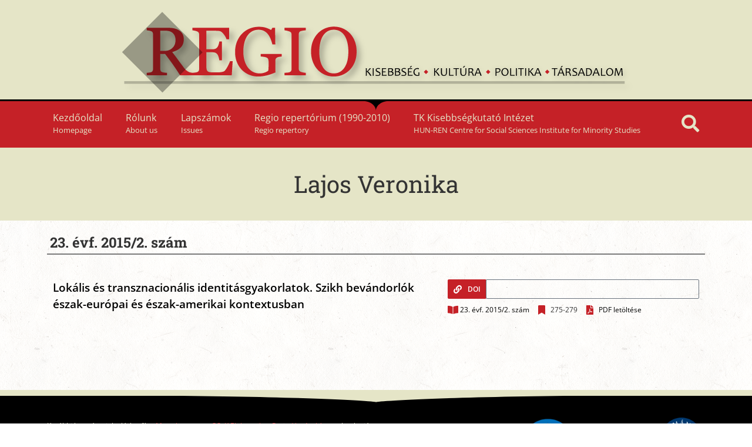

--- FILE ---
content_type: text/html; charset=UTF-8
request_url: https://regio.tk.hu/article_author/lajos-veronika/
body_size: 25022
content:
<!doctype html>
<html lang="hu">
<head>
	<meta charset="UTF-8">
		<meta name="viewport" content="width=device-width, initial-scale=1">
	<link rel="profile" href="http://gmpg.org/xfn/11">
	<title>Lajos Veronika &#8211; Regio folyóirat</title>
<script type='text/javascript' id='asp-ae0af371-js-before'>if ( typeof window.ASP == 'undefined') { window.ASP = {wp_rocket_exception: "DOMContentLoaded", ajaxurl: "https:\/\/regio.tk.hu\/wp-admin\/admin-ajax.php", home_url: "https:\/\/regio.tk.hu\/", rest_url: "https:\/\/regio.tk.hu\/wp-json\/", backend_ajaxurl: "https:\/\/regio.tk.hu\/wp-admin\/admin-ajax.php", asp_url: "https:\/\/regio.tk.hu\/wp-content\/plugins\/ajax-search-pro\/", upload_url: "https:\/\/regio.tk.hu\/wp-content\/uploads\/asp_upload\/", detect_ajax: 0, media_query: "fpv3P0", version: "4.28.0", build: 5107, pageHTML: "", additional_scripts: [{"handle":"wd-asp-select2","src":"https:\/\/regio.tk.hu\/wp-content\/plugins\/ajax-search-pro\/js\/min\/external\/jquery.select2.js","prereq":["jquery"]},{"handle":"wd-asp-ajaxsearchpro","src":"https:\/\/regio.tk.hu\/wp-content\/plugins\/ajax-search-pro\/js\/min\/plugin\/merged\/asp.min.js","prereq":false}], script_async_load: false, font_url: "https:\/\/regio.tk.hu\/wp-content\/plugins\/ajax-search-pro\/css\/fonts\/icons\/icons2.woff2", init_only_in_viewport: true, highlight: {"enabled":false,"data":[]}, debug: false, instances: {}, statistics: {"enabled":false,"record_results":true,"record_result_interactions":true,"results_page_dom_selector":""}, analytics: {"method":"event","tracking_id":"","event":{"focus":{"active":true,"action":"focus","category":"ASP {search_id} | {search_name}","label":"Input focus","value":"1"},"search_start":{"active":false,"action":"search_start","category":"ASP {search_id} | {search_name}","label":"Phrase: {phrase}","value":"1"},"search_end":{"active":true,"action":"search_end","category":"ASP {search_id} | {search_name}","label":"{phrase} | {results_count}","value":"1"},"magnifier":{"active":true,"action":"magnifier","category":"ASP {search_id} | {search_name}","label":"Magnifier clicked","value":"1"},"return":{"active":true,"action":"return","category":"ASP {search_id} | {search_name}","label":"Return button pressed","value":"1"},"try_this":{"active":true,"action":"try_this","category":"ASP {search_id} | {search_name}","label":"Try this click | {phrase}","value":"1"},"facet_change":{"active":false,"action":"facet_change","category":"ASP {search_id} | {search_name}","label":"{option_label} | {option_value}","value":"1"},"result_click":{"active":true,"action":"result_click","category":"ASP {search_id} | {search_name}","label":"{result_title} | {result_url}","value":"1"}}}}};</script><meta name='robots' content='max-image-preview:large' />
	<style>img:is([sizes="auto" i], [sizes^="auto," i]) { contain-intrinsic-size: 3000px 1500px }</style>
	<link rel="alternate" type="application/rss+xml" title="Regio folyóirat &raquo; hírcsatorna" href="https://regio.tk.hu/feed/" />
<link rel="alternate" type="application/rss+xml" title="Regio folyóirat &raquo; hozzászólás hírcsatorna" href="https://regio.tk.hu/comments/feed/" />
<link rel="alternate" type="application/rss+xml" title="Regio folyóirat &raquo; Lajos Veronika Author hírforrás" href="https://regio.tk.hu/article_author/lajos-veronika/feed/" />
<script type="text/javascript">
/* <![CDATA[ */
window._wpemojiSettings = {"baseUrl":"https:\/\/s.w.org\/images\/core\/emoji\/16.0.1\/72x72\/","ext":".png","svgUrl":"https:\/\/s.w.org\/images\/core\/emoji\/16.0.1\/svg\/","svgExt":".svg","source":{"concatemoji":"https:\/\/regio.tk.hu\/wp-includes\/js\/wp-emoji-release.min.js?ver=6.8.3"}};
/*! This file is auto-generated */
!function(s,n){var o,i,e;function c(e){try{var t={supportTests:e,timestamp:(new Date).valueOf()};sessionStorage.setItem(o,JSON.stringify(t))}catch(e){}}function p(e,t,n){e.clearRect(0,0,e.canvas.width,e.canvas.height),e.fillText(t,0,0);var t=new Uint32Array(e.getImageData(0,0,e.canvas.width,e.canvas.height).data),a=(e.clearRect(0,0,e.canvas.width,e.canvas.height),e.fillText(n,0,0),new Uint32Array(e.getImageData(0,0,e.canvas.width,e.canvas.height).data));return t.every(function(e,t){return e===a[t]})}function u(e,t){e.clearRect(0,0,e.canvas.width,e.canvas.height),e.fillText(t,0,0);for(var n=e.getImageData(16,16,1,1),a=0;a<n.data.length;a++)if(0!==n.data[a])return!1;return!0}function f(e,t,n,a){switch(t){case"flag":return n(e,"\ud83c\udff3\ufe0f\u200d\u26a7\ufe0f","\ud83c\udff3\ufe0f\u200b\u26a7\ufe0f")?!1:!n(e,"\ud83c\udde8\ud83c\uddf6","\ud83c\udde8\u200b\ud83c\uddf6")&&!n(e,"\ud83c\udff4\udb40\udc67\udb40\udc62\udb40\udc65\udb40\udc6e\udb40\udc67\udb40\udc7f","\ud83c\udff4\u200b\udb40\udc67\u200b\udb40\udc62\u200b\udb40\udc65\u200b\udb40\udc6e\u200b\udb40\udc67\u200b\udb40\udc7f");case"emoji":return!a(e,"\ud83e\udedf")}return!1}function g(e,t,n,a){var r="undefined"!=typeof WorkerGlobalScope&&self instanceof WorkerGlobalScope?new OffscreenCanvas(300,150):s.createElement("canvas"),o=r.getContext("2d",{willReadFrequently:!0}),i=(o.textBaseline="top",o.font="600 32px Arial",{});return e.forEach(function(e){i[e]=t(o,e,n,a)}),i}function t(e){var t=s.createElement("script");t.src=e,t.defer=!0,s.head.appendChild(t)}"undefined"!=typeof Promise&&(o="wpEmojiSettingsSupports",i=["flag","emoji"],n.supports={everything:!0,everythingExceptFlag:!0},e=new Promise(function(e){s.addEventListener("DOMContentLoaded",e,{once:!0})}),new Promise(function(t){var n=function(){try{var e=JSON.parse(sessionStorage.getItem(o));if("object"==typeof e&&"number"==typeof e.timestamp&&(new Date).valueOf()<e.timestamp+604800&&"object"==typeof e.supportTests)return e.supportTests}catch(e){}return null}();if(!n){if("undefined"!=typeof Worker&&"undefined"!=typeof OffscreenCanvas&&"undefined"!=typeof URL&&URL.createObjectURL&&"undefined"!=typeof Blob)try{var e="postMessage("+g.toString()+"("+[JSON.stringify(i),f.toString(),p.toString(),u.toString()].join(",")+"));",a=new Blob([e],{type:"text/javascript"}),r=new Worker(URL.createObjectURL(a),{name:"wpTestEmojiSupports"});return void(r.onmessage=function(e){c(n=e.data),r.terminate(),t(n)})}catch(e){}c(n=g(i,f,p,u))}t(n)}).then(function(e){for(var t in e)n.supports[t]=e[t],n.supports.everything=n.supports.everything&&n.supports[t],"flag"!==t&&(n.supports.everythingExceptFlag=n.supports.everythingExceptFlag&&n.supports[t]);n.supports.everythingExceptFlag=n.supports.everythingExceptFlag&&!n.supports.flag,n.DOMReady=!1,n.readyCallback=function(){n.DOMReady=!0}}).then(function(){return e}).then(function(){var e;n.supports.everything||(n.readyCallback(),(e=n.source||{}).concatemoji?t(e.concatemoji):e.wpemoji&&e.twemoji&&(t(e.twemoji),t(e.wpemoji)))}))}((window,document),window._wpemojiSettings);
/* ]]> */
</script>
<style id='wp-emoji-styles-inline-css' type='text/css'>

	img.wp-smiley, img.emoji {
		display: inline !important;
		border: none !important;
		box-shadow: none !important;
		height: 1em !important;
		width: 1em !important;
		margin: 0 0.07em !important;
		vertical-align: -0.1em !important;
		background: none !important;
		padding: 0 !important;
	}
</style>
<link rel='stylesheet' id='wp-block-library-css' href='https://regio.tk.hu/wp-includes/css/dist/block-library/style.min.css?ver=6.8.3' type='text/css' media='all' />
<style id='classic-theme-styles-inline-css' type='text/css'>
/*! This file is auto-generated */
.wp-block-button__link{color:#fff;background-color:#32373c;border-radius:9999px;box-shadow:none;text-decoration:none;padding:calc(.667em + 2px) calc(1.333em + 2px);font-size:1.125em}.wp-block-file__button{background:#32373c;color:#fff;text-decoration:none}
</style>
<style id='pdfemb-pdf-embedder-viewer-style-inline-css' type='text/css'>
.wp-block-pdfemb-pdf-embedder-viewer{max-width:none}

</style>
<style id='global-styles-inline-css' type='text/css'>
:root{--wp--preset--aspect-ratio--square: 1;--wp--preset--aspect-ratio--4-3: 4/3;--wp--preset--aspect-ratio--3-4: 3/4;--wp--preset--aspect-ratio--3-2: 3/2;--wp--preset--aspect-ratio--2-3: 2/3;--wp--preset--aspect-ratio--16-9: 16/9;--wp--preset--aspect-ratio--9-16: 9/16;--wp--preset--color--black: #000000;--wp--preset--color--cyan-bluish-gray: #abb8c3;--wp--preset--color--white: #ffffff;--wp--preset--color--pale-pink: #f78da7;--wp--preset--color--vivid-red: #cf2e2e;--wp--preset--color--luminous-vivid-orange: #ff6900;--wp--preset--color--luminous-vivid-amber: #fcb900;--wp--preset--color--light-green-cyan: #7bdcb5;--wp--preset--color--vivid-green-cyan: #00d084;--wp--preset--color--pale-cyan-blue: #8ed1fc;--wp--preset--color--vivid-cyan-blue: #0693e3;--wp--preset--color--vivid-purple: #9b51e0;--wp--preset--gradient--vivid-cyan-blue-to-vivid-purple: linear-gradient(135deg,rgba(6,147,227,1) 0%,rgb(155,81,224) 100%);--wp--preset--gradient--light-green-cyan-to-vivid-green-cyan: linear-gradient(135deg,rgb(122,220,180) 0%,rgb(0,208,130) 100%);--wp--preset--gradient--luminous-vivid-amber-to-luminous-vivid-orange: linear-gradient(135deg,rgba(252,185,0,1) 0%,rgba(255,105,0,1) 100%);--wp--preset--gradient--luminous-vivid-orange-to-vivid-red: linear-gradient(135deg,rgba(255,105,0,1) 0%,rgb(207,46,46) 100%);--wp--preset--gradient--very-light-gray-to-cyan-bluish-gray: linear-gradient(135deg,rgb(238,238,238) 0%,rgb(169,184,195) 100%);--wp--preset--gradient--cool-to-warm-spectrum: linear-gradient(135deg,rgb(74,234,220) 0%,rgb(151,120,209) 20%,rgb(207,42,186) 40%,rgb(238,44,130) 60%,rgb(251,105,98) 80%,rgb(254,248,76) 100%);--wp--preset--gradient--blush-light-purple: linear-gradient(135deg,rgb(255,206,236) 0%,rgb(152,150,240) 100%);--wp--preset--gradient--blush-bordeaux: linear-gradient(135deg,rgb(254,205,165) 0%,rgb(254,45,45) 50%,rgb(107,0,62) 100%);--wp--preset--gradient--luminous-dusk: linear-gradient(135deg,rgb(255,203,112) 0%,rgb(199,81,192) 50%,rgb(65,88,208) 100%);--wp--preset--gradient--pale-ocean: linear-gradient(135deg,rgb(255,245,203) 0%,rgb(182,227,212) 50%,rgb(51,167,181) 100%);--wp--preset--gradient--electric-grass: linear-gradient(135deg,rgb(202,248,128) 0%,rgb(113,206,126) 100%);--wp--preset--gradient--midnight: linear-gradient(135deg,rgb(2,3,129) 0%,rgb(40,116,252) 100%);--wp--preset--font-size--small: 13px;--wp--preset--font-size--medium: 20px;--wp--preset--font-size--large: 36px;--wp--preset--font-size--x-large: 42px;--wp--preset--spacing--20: 0.44rem;--wp--preset--spacing--30: 0.67rem;--wp--preset--spacing--40: 1rem;--wp--preset--spacing--50: 1.5rem;--wp--preset--spacing--60: 2.25rem;--wp--preset--spacing--70: 3.38rem;--wp--preset--spacing--80: 5.06rem;--wp--preset--shadow--natural: 6px 6px 9px rgba(0, 0, 0, 0.2);--wp--preset--shadow--deep: 12px 12px 50px rgba(0, 0, 0, 0.4);--wp--preset--shadow--sharp: 6px 6px 0px rgba(0, 0, 0, 0.2);--wp--preset--shadow--outlined: 6px 6px 0px -3px rgba(255, 255, 255, 1), 6px 6px rgba(0, 0, 0, 1);--wp--preset--shadow--crisp: 6px 6px 0px rgba(0, 0, 0, 1);}:where(.is-layout-flex){gap: 0.5em;}:where(.is-layout-grid){gap: 0.5em;}body .is-layout-flex{display: flex;}.is-layout-flex{flex-wrap: wrap;align-items: center;}.is-layout-flex > :is(*, div){margin: 0;}body .is-layout-grid{display: grid;}.is-layout-grid > :is(*, div){margin: 0;}:where(.wp-block-columns.is-layout-flex){gap: 2em;}:where(.wp-block-columns.is-layout-grid){gap: 2em;}:where(.wp-block-post-template.is-layout-flex){gap: 1.25em;}:where(.wp-block-post-template.is-layout-grid){gap: 1.25em;}.has-black-color{color: var(--wp--preset--color--black) !important;}.has-cyan-bluish-gray-color{color: var(--wp--preset--color--cyan-bluish-gray) !important;}.has-white-color{color: var(--wp--preset--color--white) !important;}.has-pale-pink-color{color: var(--wp--preset--color--pale-pink) !important;}.has-vivid-red-color{color: var(--wp--preset--color--vivid-red) !important;}.has-luminous-vivid-orange-color{color: var(--wp--preset--color--luminous-vivid-orange) !important;}.has-luminous-vivid-amber-color{color: var(--wp--preset--color--luminous-vivid-amber) !important;}.has-light-green-cyan-color{color: var(--wp--preset--color--light-green-cyan) !important;}.has-vivid-green-cyan-color{color: var(--wp--preset--color--vivid-green-cyan) !important;}.has-pale-cyan-blue-color{color: var(--wp--preset--color--pale-cyan-blue) !important;}.has-vivid-cyan-blue-color{color: var(--wp--preset--color--vivid-cyan-blue) !important;}.has-vivid-purple-color{color: var(--wp--preset--color--vivid-purple) !important;}.has-black-background-color{background-color: var(--wp--preset--color--black) !important;}.has-cyan-bluish-gray-background-color{background-color: var(--wp--preset--color--cyan-bluish-gray) !important;}.has-white-background-color{background-color: var(--wp--preset--color--white) !important;}.has-pale-pink-background-color{background-color: var(--wp--preset--color--pale-pink) !important;}.has-vivid-red-background-color{background-color: var(--wp--preset--color--vivid-red) !important;}.has-luminous-vivid-orange-background-color{background-color: var(--wp--preset--color--luminous-vivid-orange) !important;}.has-luminous-vivid-amber-background-color{background-color: var(--wp--preset--color--luminous-vivid-amber) !important;}.has-light-green-cyan-background-color{background-color: var(--wp--preset--color--light-green-cyan) !important;}.has-vivid-green-cyan-background-color{background-color: var(--wp--preset--color--vivid-green-cyan) !important;}.has-pale-cyan-blue-background-color{background-color: var(--wp--preset--color--pale-cyan-blue) !important;}.has-vivid-cyan-blue-background-color{background-color: var(--wp--preset--color--vivid-cyan-blue) !important;}.has-vivid-purple-background-color{background-color: var(--wp--preset--color--vivid-purple) !important;}.has-black-border-color{border-color: var(--wp--preset--color--black) !important;}.has-cyan-bluish-gray-border-color{border-color: var(--wp--preset--color--cyan-bluish-gray) !important;}.has-white-border-color{border-color: var(--wp--preset--color--white) !important;}.has-pale-pink-border-color{border-color: var(--wp--preset--color--pale-pink) !important;}.has-vivid-red-border-color{border-color: var(--wp--preset--color--vivid-red) !important;}.has-luminous-vivid-orange-border-color{border-color: var(--wp--preset--color--luminous-vivid-orange) !important;}.has-luminous-vivid-amber-border-color{border-color: var(--wp--preset--color--luminous-vivid-amber) !important;}.has-light-green-cyan-border-color{border-color: var(--wp--preset--color--light-green-cyan) !important;}.has-vivid-green-cyan-border-color{border-color: var(--wp--preset--color--vivid-green-cyan) !important;}.has-pale-cyan-blue-border-color{border-color: var(--wp--preset--color--pale-cyan-blue) !important;}.has-vivid-cyan-blue-border-color{border-color: var(--wp--preset--color--vivid-cyan-blue) !important;}.has-vivid-purple-border-color{border-color: var(--wp--preset--color--vivid-purple) !important;}.has-vivid-cyan-blue-to-vivid-purple-gradient-background{background: var(--wp--preset--gradient--vivid-cyan-blue-to-vivid-purple) !important;}.has-light-green-cyan-to-vivid-green-cyan-gradient-background{background: var(--wp--preset--gradient--light-green-cyan-to-vivid-green-cyan) !important;}.has-luminous-vivid-amber-to-luminous-vivid-orange-gradient-background{background: var(--wp--preset--gradient--luminous-vivid-amber-to-luminous-vivid-orange) !important;}.has-luminous-vivid-orange-to-vivid-red-gradient-background{background: var(--wp--preset--gradient--luminous-vivid-orange-to-vivid-red) !important;}.has-very-light-gray-to-cyan-bluish-gray-gradient-background{background: var(--wp--preset--gradient--very-light-gray-to-cyan-bluish-gray) !important;}.has-cool-to-warm-spectrum-gradient-background{background: var(--wp--preset--gradient--cool-to-warm-spectrum) !important;}.has-blush-light-purple-gradient-background{background: var(--wp--preset--gradient--blush-light-purple) !important;}.has-blush-bordeaux-gradient-background{background: var(--wp--preset--gradient--blush-bordeaux) !important;}.has-luminous-dusk-gradient-background{background: var(--wp--preset--gradient--luminous-dusk) !important;}.has-pale-ocean-gradient-background{background: var(--wp--preset--gradient--pale-ocean) !important;}.has-electric-grass-gradient-background{background: var(--wp--preset--gradient--electric-grass) !important;}.has-midnight-gradient-background{background: var(--wp--preset--gradient--midnight) !important;}.has-small-font-size{font-size: var(--wp--preset--font-size--small) !important;}.has-medium-font-size{font-size: var(--wp--preset--font-size--medium) !important;}.has-large-font-size{font-size: var(--wp--preset--font-size--large) !important;}.has-x-large-font-size{font-size: var(--wp--preset--font-size--x-large) !important;}
:where(.wp-block-post-template.is-layout-flex){gap: 1.25em;}:where(.wp-block-post-template.is-layout-grid){gap: 1.25em;}
:where(.wp-block-columns.is-layout-flex){gap: 2em;}:where(.wp-block-columns.is-layout-grid){gap: 2em;}
:root :where(.wp-block-pullquote){font-size: 1.5em;line-height: 1.6;}
</style>
<link rel='stylesheet' id='cff-css' href='https://regio.tk.hu/wp-content/plugins/custom-facebook-feed-pro/assets/css/cff-style.min.css?ver=4.7.4' type='text/css' media='all' />
<link rel='stylesheet' id='hello-elementor-css' href='https://regio.tk.hu/wp-content/themes/hello-elementor/style.min.css?ver=2.3.1' type='text/css' media='all' />
<link rel='stylesheet' id='hello-elementor-theme-style-css' href='https://regio.tk.hu/wp-content/themes/hello-elementor/theme.min.css?ver=2.3.1' type='text/css' media='all' />
<link rel='stylesheet' id='elementor-frontend-css' href='https://regio.tk.hu/wp-content/plugins/elementor/assets/css/frontend.min.css?ver=3.29.2' type='text/css' media='all' />
<link rel='stylesheet' id='widget-image-css' href='https://regio.tk.hu/wp-content/plugins/elementor/assets/css/widget-image.min.css?ver=3.29.2' type='text/css' media='all' />
<link rel='stylesheet' id='widget-nav-menu-css' href='https://regio.tk.hu/wp-content/plugins/elementor-pro/assets/css/widget-nav-menu.min.css?ver=3.29.2' type='text/css' media='all' />
<link rel='stylesheet' id='e-shapes-css' href='https://regio.tk.hu/wp-content/plugins/elementor/assets/css/conditionals/shapes.min.css?ver=3.29.2' type='text/css' media='all' />
<link rel='stylesheet' id='e-sticky-css' href='https://regio.tk.hu/wp-content/plugins/elementor-pro/assets/css/modules/sticky.min.css?ver=3.29.2' type='text/css' media='all' />
<link rel='stylesheet' id='widget-heading-css' href='https://regio.tk.hu/wp-content/plugins/elementor/assets/css/widget-heading.min.css?ver=3.29.2' type='text/css' media='all' />
<link rel='stylesheet' id='datatables-css' href='https://regio.tk.hu/wp-content/plugins/dynamic-content-for-elementor/assets/lib/datatables/datatables.min.css?ver=3.3.8' type='text/css' media='all' />
<link rel='stylesheet' id='dce-style-css' href='https://regio.tk.hu/wp-content/plugins/dynamic-content-for-elementor/assets/css/style.min.css?ver=3.3.8' type='text/css' media='all' />
<link rel='stylesheet' id='dce-views-css' href='https://regio.tk.hu/wp-content/plugins/dynamic-content-for-elementor/assets/css/views.min.css?ver=3.3.8' type='text/css' media='all' />
<link rel='stylesheet' id='swiper-css' href='https://regio.tk.hu/wp-content/plugins/elementor/assets/lib/swiper/v8/css/swiper.min.css?ver=8.4.5' type='text/css' media='all' />
<link rel='stylesheet' id='e-swiper-css' href='https://regio.tk.hu/wp-content/plugins/elementor/assets/css/conditionals/e-swiper.min.css?ver=3.29.2' type='text/css' media='all' />
<link rel='stylesheet' id='e-animation-fadeInLeft-css' href='https://regio.tk.hu/wp-content/plugins/elementor/assets/lib/animations/styles/fadeInLeft.min.css?ver=3.29.2' type='text/css' media='all' />
<link rel='stylesheet' id='e-popup-css' href='https://regio.tk.hu/wp-content/plugins/elementor-pro/assets/css/conditionals/popup.min.css?ver=3.29.2' type='text/css' media='all' />
<link rel='stylesheet' id='elementor-icons-css' href='https://regio.tk.hu/wp-content/plugins/elementor/assets/lib/eicons/css/elementor-icons.min.css?ver=5.40.0' type='text/css' media='all' />
<link rel='stylesheet' id='elementor-post-7-css' href='https://regio.tk.hu/wp-content/uploads/elementor/css/post-7.css?ver=1750808350' type='text/css' media='all' />
<link rel='stylesheet' id='cffstyles-css' href='https://regio.tk.hu/wp-content/plugins/custom-facebook-feed-pro/assets/css/cff-style.min.css?ver=4.7.4' type='text/css' media='all' />
<link rel='stylesheet' id='dashicons-css' href='https://regio.tk.hu/wp-includes/css/dashicons.min.css?ver=6.8.3' type='text/css' media='all' />
<link rel='stylesheet' id='elementor-post-15-css' href='https://regio.tk.hu/wp-content/uploads/elementor/css/post-15.css?ver=1750808350' type='text/css' media='all' />
<link rel='stylesheet' id='elementor-post-259-css' href='https://regio.tk.hu/wp-content/uploads/elementor/css/post-259.css?ver=1750808350' type='text/css' media='all' />
<link rel='stylesheet' id='elementor-post-288-css' href='https://regio.tk.hu/wp-content/uploads/elementor/css/post-288.css?ver=1750812139' type='text/css' media='all' />
<link rel='stylesheet' id='elementor-post-252-css' href='https://regio.tk.hu/wp-content/uploads/elementor/css/post-252.css?ver=1750808350' type='text/css' media='all' />
<link rel='stylesheet' id='elementor-gf-local-opensans-css' href='https://regio.tk.hu/wp-content/uploads/elementor/google-fonts/css/opensans.css?ver=1750807143' type='text/css' media='all' />
<link rel='stylesheet' id='elementor-gf-local-robotoslab-css' href='https://regio.tk.hu/wp-content/uploads/elementor/google-fonts/css/robotoslab.css?ver=1750807150' type='text/css' media='all' />
<link rel='stylesheet' id='elementor-icons-shared-0-css' href='https://regio.tk.hu/wp-content/plugins/elementor/assets/lib/font-awesome/css/fontawesome.min.css?ver=5.15.3' type='text/css' media='all' />
<link rel='stylesheet' id='elementor-icons-fa-solid-css' href='https://regio.tk.hu/wp-content/plugins/elementor/assets/lib/font-awesome/css/solid.min.css?ver=5.15.3' type='text/css' media='all' />
<script type="text/javascript" src="https://regio.tk.hu/wp-includes/js/jquery/jquery.min.js?ver=3.7.1" id="jquery-core-js"></script>
<script type="text/javascript" src="https://regio.tk.hu/wp-includes/js/jquery/jquery-migrate.min.js?ver=3.4.1" id="jquery-migrate-js"></script>
<link rel="https://api.w.org/" href="https://regio.tk.hu/wp-json/" /><link rel="alternate" title="JSON" type="application/json" href="https://regio.tk.hu/wp-json/wp/v2/article_author/253" /><link rel="EditURI" type="application/rsd+xml" title="RSD" href="https://regio.tk.hu/xmlrpc.php?rsd" />
<meta name="generator" content="WordPress 6.8.3" />
<!-- Custom Facebook Feed JS vars -->
<script type="text/javascript">
var cffsiteurl = "https://regio.tk.hu/wp-content/plugins";
var cffajaxurl = "https://regio.tk.hu/wp-admin/admin-ajax.php";


var cfflinkhashtags = "false";
</script>
<link rel="apple-touch-icon" sizes="120x120" href="/wp-content/uploads/fbrfg/apple-touch-icon.png">
<link rel="icon" type="image/png" sizes="32x32" href="/wp-content/uploads/fbrfg/favicon-32x32.png">
<link rel="icon" type="image/png" sizes="16x16" href="/wp-content/uploads/fbrfg/favicon-16x16.png">
<link rel="manifest" href="/wp-content/uploads/fbrfg/site.webmanifest">
<link rel="mask-icon" href="/wp-content/uploads/fbrfg/safari-pinned-tab.svg" color="#c52127">
<link rel="shortcut icon" href="/wp-content/uploads/fbrfg/favicon.ico">
<meta name="msapplication-TileColor" content="#ffffff">
<meta name="msapplication-config" content="/wp-content/uploads/fbrfg/browserconfig.xml">
<meta name="theme-color" content="#ffffff"><meta name="generator" content="Elementor 3.29.2; features: additional_custom_breakpoints, e_local_google_fonts; settings: css_print_method-external, google_font-enabled, font_display-auto">
<!-- Global site tag (gtag.js) - Google Analytics -->
<script async src="https://www.googletagmanager.com/gtag/js?id=G-XTP228TGKX"></script>
<script>
  window.dataLayer = window.dataLayer || [];
  function gtag(){dataLayer.push(arguments);}
  gtag('js', new Date());

  gtag('config', 'G-XTP228TGKX');
</script>
			<style>
				.e-con.e-parent:nth-of-type(n+4):not(.e-lazyloaded):not(.e-no-lazyload),
				.e-con.e-parent:nth-of-type(n+4):not(.e-lazyloaded):not(.e-no-lazyload) * {
					background-image: none !important;
				}
				@media screen and (max-height: 1024px) {
					.e-con.e-parent:nth-of-type(n+3):not(.e-lazyloaded):not(.e-no-lazyload),
					.e-con.e-parent:nth-of-type(n+3):not(.e-lazyloaded):not(.e-no-lazyload) * {
						background-image: none !important;
					}
				}
				@media screen and (max-height: 640px) {
					.e-con.e-parent:nth-of-type(n+2):not(.e-lazyloaded):not(.e-no-lazyload),
					.e-con.e-parent:nth-of-type(n+2):not(.e-lazyloaded):not(.e-no-lazyload) * {
						background-image: none !important;
					}
				}
			</style>
			<link rel="stylesheet" id="asp-basic" href="https://regio.tk.hu/wp-content/cache/asp/style.basic-ho-is-po-no-da-co-au-si-is.css?mq=fpv3P0" media="all" /><style id='asp-instance-1'>div[id*='ajaxsearchpro1_'] div.asp_loader,div[id*='ajaxsearchpro1_'] div.asp_loader *{box-sizing:border-box !important;margin:0;padding:0;box-shadow:none}div[id*='ajaxsearchpro1_'] div.asp_loader{box-sizing:border-box;display:flex;flex:0 1 auto;flex-direction:column;flex-grow:0;flex-shrink:0;flex-basis:28px;max-width:100%;max-height:100%;align-items:center;justify-content:center}div[id*='ajaxsearchpro1_'] div.asp_loader-inner{width:100%;margin:0 auto;text-align:center;height:100%}@-webkit-keyframes rotate-simple{0%{-webkit-transform:rotate(0deg);transform:rotate(0deg)}50%{-webkit-transform:rotate(180deg);transform:rotate(180deg)}100%{-webkit-transform:rotate(360deg);transform:rotate(360deg)}}@keyframes rotate-simple{0%{-webkit-transform:rotate(0deg);transform:rotate(0deg)}50%{-webkit-transform:rotate(180deg);transform:rotate(180deg)}100%{-webkit-transform:rotate(360deg);transform:rotate(360deg)}}div[id*='ajaxsearchpro1_'] div.asp_simple-circle{margin:0;height:100%;width:100%;animation:rotate-simple 0.8s infinite linear;-webkit-animation:rotate-simple 0.8s infinite linear;border:4px solid rgb(255,255,255);border-right-color:transparent;border-radius:50%;box-sizing:border-box}div[id*='ajaxsearchprores1_'] .asp_res_loader div.asp_loader,div[id*='ajaxsearchprores1_'] .asp_res_loader div.asp_loader *{box-sizing:border-box !important;margin:0;padding:0;box-shadow:none}div[id*='ajaxsearchprores1_'] .asp_res_loader div.asp_loader{box-sizing:border-box;display:flex;flex:0 1 auto;flex-direction:column;flex-grow:0;flex-shrink:0;flex-basis:28px;max-width:100%;max-height:100%;align-items:center;justify-content:center}div[id*='ajaxsearchprores1_'] .asp_res_loader div.asp_loader-inner{width:100%;margin:0 auto;text-align:center;height:100%}@-webkit-keyframes rotate-simple{0%{-webkit-transform:rotate(0deg);transform:rotate(0deg)}50%{-webkit-transform:rotate(180deg);transform:rotate(180deg)}100%{-webkit-transform:rotate(360deg);transform:rotate(360deg)}}@keyframes rotate-simple{0%{-webkit-transform:rotate(0deg);transform:rotate(0deg)}50%{-webkit-transform:rotate(180deg);transform:rotate(180deg)}100%{-webkit-transform:rotate(360deg);transform:rotate(360deg)}}div[id*='ajaxsearchprores1_'] .asp_res_loader div.asp_simple-circle{margin:0;height:100%;width:100%;animation:rotate-simple 0.8s infinite linear;-webkit-animation:rotate-simple 0.8s infinite linear;border:4px solid rgb(255,255,255);border-right-color:transparent;border-radius:50%;box-sizing:border-box}#ajaxsearchpro1_1 div.asp_loader,#ajaxsearchpro1_2 div.asp_loader,#ajaxsearchpro1_1 div.asp_loader *,#ajaxsearchpro1_2 div.asp_loader *{box-sizing:border-box !important;margin:0;padding:0;box-shadow:none}#ajaxsearchpro1_1 div.asp_loader,#ajaxsearchpro1_2 div.asp_loader{box-sizing:border-box;display:flex;flex:0 1 auto;flex-direction:column;flex-grow:0;flex-shrink:0;flex-basis:28px;max-width:100%;max-height:100%;align-items:center;justify-content:center}#ajaxsearchpro1_1 div.asp_loader-inner,#ajaxsearchpro1_2 div.asp_loader-inner{width:100%;margin:0 auto;text-align:center;height:100%}@-webkit-keyframes rotate-simple{0%{-webkit-transform:rotate(0deg);transform:rotate(0deg)}50%{-webkit-transform:rotate(180deg);transform:rotate(180deg)}100%{-webkit-transform:rotate(360deg);transform:rotate(360deg)}}@keyframes rotate-simple{0%{-webkit-transform:rotate(0deg);transform:rotate(0deg)}50%{-webkit-transform:rotate(180deg);transform:rotate(180deg)}100%{-webkit-transform:rotate(360deg);transform:rotate(360deg)}}#ajaxsearchpro1_1 div.asp_simple-circle,#ajaxsearchpro1_2 div.asp_simple-circle{margin:0;height:100%;width:100%;animation:rotate-simple 0.8s infinite linear;-webkit-animation:rotate-simple 0.8s infinite linear;border:4px solid rgb(255,255,255);border-right-color:transparent;border-radius:50%;box-sizing:border-box}@-webkit-keyframes asp_an_fadeInDown{0%{opacity:0;-webkit-transform:translateY(-20px)}100%{opacity:1;-webkit-transform:translateY(0)}}@keyframes asp_an_fadeInDown{0%{opacity:0;transform:translateY(-20px)}100%{opacity:1;transform:translateY(0)}}.asp_an_fadeInDown{-webkit-animation-name:asp_an_fadeInDown;animation-name:asp_an_fadeInDown}div.asp_r.asp_r_1,div.asp_r.asp_r_1 *,div.asp_m.asp_m_1,div.asp_m.asp_m_1 *,div.asp_s.asp_s_1,div.asp_s.asp_s_1 *{-webkit-box-sizing:content-box;-moz-box-sizing:content-box;-ms-box-sizing:content-box;-o-box-sizing:content-box;box-sizing:content-box;border:0;border-radius:0;text-transform:none;text-shadow:none;box-shadow:none;text-decoration:none;text-align:left;letter-spacing:normal}div.asp_r.asp_r_1,div.asp_m.asp_m_1,div.asp_s.asp_s_1{-webkit-box-sizing:border-box;-moz-box-sizing:border-box;-ms-box-sizing:border-box;-o-box-sizing:border-box;box-sizing:border-box}div.asp_r.asp_r_1,div.asp_r.asp_r_1 *,div.asp_m.asp_m_1,div.asp_m.asp_m_1 *,div.asp_s.asp_s_1,div.asp_s.asp_s_1 *{padding:0;margin:0}.wpdreams_clear{clear:both}.asp_w_container_1{width:100%}#ajaxsearchpro1_1,#ajaxsearchpro1_2,div.asp_m.asp_m_1{width:100%;height:auto;max-height:none;border-radius:5px;background:#d1eaff;margin-top:0;margin-bottom:0;background-image:-moz-radial-gradient(center,ellipse cover,rgb(227,79,79),rgb(227,79,79));background-image:-webkit-gradient(radial,center center,0px,center center,100%,rgb(227,79,79),rgb(227,79,79));background-image:-webkit-radial-gradient(center,ellipse cover,rgb(227,79,79),rgb(227,79,79));background-image:-o-radial-gradient(center,ellipse cover,rgb(227,79,79),rgb(227,79,79));background-image:-ms-radial-gradient(center,ellipse cover,rgb(227,79,79),rgb(227,79,79));background-image:radial-gradient(ellipse at center,rgb(227,79,79),rgb(227,79,79));overflow:hidden;border:0 none rgb(227,79,79);border-radius:4px 4px 4px 4px;box-shadow:none}#ajaxsearchpro1_1 .probox,#ajaxsearchpro1_2 .probox,div.asp_m.asp_m_1 .probox{margin:0;height:42px;background:transparent;border:0 solid rgb(255,255,255);border-radius:0;box-shadow:none}p[id*=asp-try-1]{color:rgb(85,85,85) !important;display:block}div.asp_main_container+[id*=asp-try-1]{width:100%}p[id*=asp-try-1] a{color:rgb(255,181,86) !important}p[id*=asp-try-1] a:after{color:rgb(85,85,85) !important;display:inline;content:','}p[id*=asp-try-1] a:last-child:after{display:none}#ajaxsearchpro1_1 .probox .proinput,#ajaxsearchpro1_2 .probox .proinput,div.asp_m.asp_m_1 .probox .proinput{font-weight:normal;font-family:"Open Sans";color:rgb(255,255,255);font-size:12px;line-height:15px;text-shadow:none;line-height:normal;flex-grow:1;order:5;margin:0 0 0 10px;padding:0 5px}#ajaxsearchpro1_1 .probox .proinput input.orig,#ajaxsearchpro1_2 .probox .proinput input.orig,div.asp_m.asp_m_1 .probox .proinput input.orig{font-weight:normal;font-family:"Open Sans";color:rgb(255,255,255);font-size:12px;line-height:15px;text-shadow:none;line-height:normal;border:0;box-shadow:none;height:42px;position:relative;z-index:2;padding:0 !important;padding-top:2px !important;margin:-1px 0 0 -4px !important;width:100%;background:transparent !important}#ajaxsearchpro1_1 .probox .proinput input.autocomplete,#ajaxsearchpro1_2 .probox .proinput input.autocomplete,div.asp_m.asp_m_1 .probox .proinput input.autocomplete{font-weight:normal;font-family:"Open Sans";color:rgb(255,255,255);font-size:12px;line-height:15px;text-shadow:none;line-height:normal;opacity:0.25;height:42px;display:block;position:relative;z-index:1;padding:0 !important;margin:-1px 0 0 -4px !important;margin-top:-42px !important;width:100%;background:transparent !important}.rtl #ajaxsearchpro1_1 .probox .proinput input.orig,.rtl #ajaxsearchpro1_2 .probox .proinput input.orig,.rtl #ajaxsearchpro1_1 .probox .proinput input.autocomplete,.rtl #ajaxsearchpro1_2 .probox .proinput input.autocomplete,.rtl div.asp_m.asp_m_1 .probox .proinput input.orig,.rtl div.asp_m.asp_m_1 .probox .proinput input.autocomplete{font-weight:normal;font-family:"Open Sans";color:rgb(255,255,255);font-size:12px;line-height:15px;text-shadow:none;line-height:normal;direction:rtl;text-align:right}.rtl #ajaxsearchpro1_1 .probox .proinput,.rtl #ajaxsearchpro1_2 .probox .proinput,.rtl div.asp_m.asp_m_1 .probox .proinput{margin-right:2px}.rtl #ajaxsearchpro1_1 .probox .proloading,.rtl #ajaxsearchpro1_1 .probox .proclose,.rtl #ajaxsearchpro1_2 .probox .proloading,.rtl #ajaxsearchpro1_2 .probox .proclose,.rtl div.asp_m.asp_m_1 .probox .proloading,.rtl div.asp_m.asp_m_1 .probox .proclose{order:3}div.asp_m.asp_m_1 .probox .proinput input.orig::-webkit-input-placeholder{font-weight:normal;font-family:"Open Sans";color:rgb(255,255,255);font-size:12px;text-shadow:none;opacity:0.85}div.asp_m.asp_m_1 .probox .proinput input.orig::-moz-placeholder{font-weight:normal;font-family:"Open Sans";color:rgb(255,255,255);font-size:12px;text-shadow:none;opacity:0.85}div.asp_m.asp_m_1 .probox .proinput input.orig:-ms-input-placeholder{font-weight:normal;font-family:"Open Sans";color:rgb(255,255,255);font-size:12px;text-shadow:none;opacity:0.85}div.asp_m.asp_m_1 .probox .proinput input.orig:-moz-placeholder{font-weight:normal;font-family:"Open Sans";color:rgb(255,255,255);font-size:12px;text-shadow:none;opacity:0.85;line-height:normal !important}#ajaxsearchpro1_1 .probox .proinput input.autocomplete,#ajaxsearchpro1_2 .probox .proinput input.autocomplete,div.asp_m.asp_m_1 .probox .proinput input.autocomplete{font-weight:normal;font-family:"Open Sans";color:rgb(255,255,255);font-size:12px;line-height:15px;text-shadow:none;line-height:normal;border:0;box-shadow:none}#ajaxsearchpro1_1 .probox .proloading,#ajaxsearchpro1_1 .probox .proclose,#ajaxsearchpro1_1 .probox .promagnifier,#ajaxsearchpro1_1 .probox .prosettings,#ajaxsearchpro1_2 .probox .proloading,#ajaxsearchpro1_2 .probox .proclose,#ajaxsearchpro1_2 .probox .promagnifier,#ajaxsearchpro1_2 .probox .prosettings,div.asp_m.asp_m_1 .probox .proloading,div.asp_m.asp_m_1 .probox .proclose,div.asp_m.asp_m_1 .probox .promagnifier,div.asp_m.asp_m_1 .probox .prosettings{width:42px;height:42px;flex:0 0 42px;flex-grow:0;order:7;text-align:center}#ajaxsearchpro1_1 .probox .proclose svg,#ajaxsearchpro1_2 .probox .proclose svg,div.asp_m.asp_m_1 .probox .proclose svg{fill:rgb(254,254,254);background:rgb(51,51,51);box-shadow:0 0 0 2px rgba(255,255,255,0.9);border-radius:50%;box-sizing:border-box;margin-left:-10px;margin-top:-10px;padding:4px}#ajaxsearchpro1_1 .probox .proloading,#ajaxsearchpro1_2 .probox .proloading,div.asp_m.asp_m_1 .probox .proloading{width:42px;height:42px;min-width:42px;min-height:42px;max-width:42px;max-height:42px}#ajaxsearchpro1_1 .probox .proloading .asp_loader,#ajaxsearchpro1_2 .probox .proloading .asp_loader,div.asp_m.asp_m_1 .probox .proloading .asp_loader{width:38px;height:38px;min-width:38px;min-height:38px;max-width:38px;max-height:38px}#ajaxsearchpro1_1 .probox .promagnifier,#ajaxsearchpro1_2 .probox .promagnifier,div.asp_m.asp_m_1 .probox .promagnifier{width:auto;height:42px;flex:0 0 auto;order:7;-webkit-flex:0 0 auto;-webkit-order:7}div.asp_m.asp_m_1 .probox .promagnifier:focus-visible{outline:black outset}#ajaxsearchpro1_1 .probox .proloading .innericon,#ajaxsearchpro1_2 .probox .proloading .innericon,#ajaxsearchpro1_1 .probox .proclose .innericon,#ajaxsearchpro1_2 .probox .proclose .innericon,#ajaxsearchpro1_1 .probox .promagnifier .innericon,#ajaxsearchpro1_2 .probox .promagnifier .innericon,#ajaxsearchpro1_1 .probox .prosettings .innericon,#ajaxsearchpro1_2 .probox .prosettings .innericon,div.asp_m.asp_m_1 .probox .proloading .innericon,div.asp_m.asp_m_1 .probox .proclose .innericon,div.asp_m.asp_m_1 .probox .promagnifier .innericon,div.asp_m.asp_m_1 .probox .prosettings .innericon{text-align:center}#ajaxsearchpro1_1 .probox .promagnifier .innericon,#ajaxsearchpro1_2 .probox .promagnifier .innericon,div.asp_m.asp_m_1 .probox .promagnifier .innericon{display:block;width:42px;height:42px;float:right}#ajaxsearchpro1_1 .probox .promagnifier .asp_text_button,#ajaxsearchpro1_2 .probox .promagnifier .asp_text_button,div.asp_m.asp_m_1 .probox .promagnifier .asp_text_button{display:block;width:auto;height:42px;float:right;margin:0;padding:0 10px 0 2px;font-weight:normal;font-family:"Open Sans";color:rgb(51,51,51);font-size:15px;line-height:normal;text-shadow:none;line-height:42px}#ajaxsearchpro1_1 .probox .promagnifier .innericon svg,#ajaxsearchpro1_2 .probox .promagnifier .innericon svg,div.asp_m.asp_m_1 .probox .promagnifier .innericon svg{fill:rgb(255,255,255)}#ajaxsearchpro1_1 .probox .prosettings .innericon svg,#ajaxsearchpro1_2 .probox .prosettings .innericon svg,div.asp_m.asp_m_1 .probox .prosettings .innericon svg{fill:rgb(255,255,255)}#ajaxsearchpro1_1 .probox .promagnifier,#ajaxsearchpro1_2 .probox .promagnifier,div.asp_m.asp_m_1 .probox .promagnifier{width:42px;height:42px;background-image:-webkit-linear-gradient(180deg,rgb(193,43,43),rgb(193,43,43));background-image:-moz-linear-gradient(180deg,rgb(193,43,43),rgb(193,43,43));background-image:-o-linear-gradient(180deg,rgb(193,43,43),rgb(193,43,43));background-image:-ms-linear-gradient(180deg,rgb(193,43,43) 0,rgb(193,43,43) 100%);background-image:linear-gradient(180deg,rgb(193,43,43),rgb(193,43,43));background-position:center center;background-repeat:no-repeat;order:11;-webkit-order:11;float:right;border:0 solid rgb(255,255,255);border-radius:0;box-shadow:1px 0 0 0 rgb(241,241,241) inset;cursor:pointer;background-size:100% 100%;background-position:center center;background-repeat:no-repeat;cursor:pointer}#ajaxsearchpro1_1 .probox .prosettings,#ajaxsearchpro1_2 .probox .prosettings,div.asp_m.asp_m_1 .probox .prosettings{width:42px;height:42px;background-image:-webkit-linear-gradient(185deg,rgb(193,43,43),rgb(193,43,43));background-image:-moz-linear-gradient(185deg,rgb(193,43,43),rgb(193,43,43));background-image:-o-linear-gradient(185deg,rgb(193,43,43),rgb(193,43,43));background-image:-ms-linear-gradient(185deg,rgb(193,43,43) 0,rgb(193,43,43) 100%);background-image:linear-gradient(185deg,rgb(193,43,43),rgb(193,43,43));background-position:center center;background-repeat:no-repeat;order:10;-webkit-order:10;float:right;border:0 solid rgb(255,255,255);border-radius:0;box-shadow:-1px 0 0 0 rgb(241,241,241);cursor:pointer;background-size:100% 100%;align-self:flex-end}#ajaxsearchprores1_1,#ajaxsearchprores1_2,div.asp_r.asp_r_1{position:absolute;z-index:11000;width:auto;margin:12px 0 0 0}#ajaxsearchprores1_1 .asp_nores,#ajaxsearchprores1_2 .asp_nores,div.asp_r.asp_r_1 .asp_nores{border:0 solid rgb(0,0,0);border-radius:0;box-shadow:0 5px 5px -5px #dfdfdf;padding:6px 12px 6px 12px;margin:0;font-weight:normal;font-family:inherit;color:rgba(74,74,74,1);font-size:1rem;line-height:1.2rem;text-shadow:none;font-weight:normal;background:rgb(255,255,255)}#ajaxsearchprores1_1 .asp_nores .asp_nores_kw_suggestions,#ajaxsearchprores1_2 .asp_nores .asp_nores_kw_suggestions,div.asp_r.asp_r_1 .asp_nores .asp_nores_kw_suggestions{color:rgba(234,67,53,1);font-weight:normal}#ajaxsearchprores1_1 .asp_nores .asp_keyword,#ajaxsearchprores1_2 .asp_nores .asp_keyword,div.asp_r.asp_r_1 .asp_nores .asp_keyword{padding:0 8px 0 0;cursor:pointer;color:rgba(20,84,169,1);font-weight:bold}#ajaxsearchprores1_1 .asp_results_top,#ajaxsearchprores1_2 .asp_results_top,div.asp_r.asp_r_1 .asp_results_top{background:rgb(255,255,255);border:1px none rgb(81,81,81);border-radius:0;padding:6px 12px 6px 12px;margin:0 0 4px 0;text-align:center;font-weight:normal;font-family:"Open Sans";color:rgb(81,81,81);font-size:13px;line-height:16px;text-shadow:none}#ajaxsearchprores1_1 .results .item,#ajaxsearchprores1_2 .results .item,div.asp_r.asp_r_1 .results .item{height:auto;background:rgb(255,255,255)}#ajaxsearchprores1_1 .results .item.hovered,#ajaxsearchprores1_2 .results .item.hovered,div.asp_r.asp_r_1 .results .item.hovered{background-image:-moz-radial-gradient(center,ellipse cover,rgb(255,235,235),rgb(255,235,235));background-image:-webkit-gradient(radial,center center,0px,center center,100%,rgb(255,235,235),rgb(255,235,235));background-image:-webkit-radial-gradient(center,ellipse cover,rgb(255,235,235),rgb(255,235,235));background-image:-o-radial-gradient(center,ellipse cover,rgb(255,235,235),rgb(255,235,235));background-image:-ms-radial-gradient(center,ellipse cover,rgb(255,235,235),rgb(255,235,235));background-image:radial-gradient(ellipse at center,rgb(255,235,235),rgb(255,235,235))}#ajaxsearchprores1_1 .results .item .asp_image,#ajaxsearchprores1_2 .results .item .asp_image,div.asp_r.asp_r_1 .results .item .asp_image{background-size:cover;background-repeat:no-repeat}#ajaxsearchprores1_1 .results .item .asp_image img,#ajaxsearchprores1_2 .results .item .asp_image img,div.asp_r.asp_r_1 .results .item .asp_image img{object-fit:cover}#ajaxsearchprores1_1 .results .item .asp_item_overlay_img,#ajaxsearchprores1_2 .results .item .asp_item_overlay_img,div.asp_r.asp_r_1 .results .item .asp_item_overlay_img{background-size:cover;background-repeat:no-repeat}#ajaxsearchprores1_1 .results .item .asp_content,#ajaxsearchprores1_2 .results .item .asp_content,div.asp_r.asp_r_1 .results .item .asp_content{overflow:hidden;background:transparent;margin:0;padding:0 10px}#ajaxsearchprores1_1 .results .item .asp_content h3,#ajaxsearchprores1_2 .results .item .asp_content h3,div.asp_r.asp_r_1 .results .item .asp_content h3{margin:0;padding:0;display:inline-block;line-height:inherit;font-weight:bold;font-family:"Lato";color:rgb(20,84,169);font-size:15px;line-height:20px;text-shadow:none}#ajaxsearchprores1_1 .results .item .asp_content h3 a,#ajaxsearchprores1_2 .results .item .asp_content h3 a,div.asp_r.asp_r_1 .results .item .asp_content h3 a{margin:0;padding:0;line-height:inherit;display:block;font-weight:bold;font-family:"Lato";color:rgb(20,84,169);font-size:15px;line-height:20px;text-shadow:none}#ajaxsearchprores1_1 .results .item .asp_content h3 a:hover,#ajaxsearchprores1_2 .results .item .asp_content h3 a:hover,div.asp_r.asp_r_1 .results .item .asp_content h3 a:hover{font-weight:bold;font-family:"Lato";color:rgb(20,84,169);font-size:15px;line-height:20px;text-shadow:none}#ajaxsearchprores1_1 .results .item div.etc,#ajaxsearchprores1_2 .results .item div.etc,div.asp_r.asp_r_1 .results .item div.etc{padding:0;font-size:13px;line-height:1.3em;margin-bottom:6px}#ajaxsearchprores1_1 .results .item .etc .asp_author,#ajaxsearchprores1_2 .results .item .etc .asp_author,div.asp_r.asp_r_1 .results .item .etc .asp_author{padding:0;font-weight:bold;font-family:"Open Sans";color:rgb(161,161,161);font-size:11px;line-height:13px;text-shadow:none}#ajaxsearchprores1_1 .results .item .etc .asp_date,#ajaxsearchprores1_2 .results .item .etc .asp_date,div.asp_r.asp_r_1 .results .item .etc .asp_date{margin:0 0 0 10px;padding:0;font-weight:normal;font-family:"Open Sans";color:rgb(173,173,173);font-size:11px;line-height:15px;text-shadow:none}#ajaxsearchprores1_1 .results .item div.asp_content,#ajaxsearchprores1_2 .results .item div.asp_content,div.asp_r.asp_r_1 .results .item div.asp_content{margin:0;padding:0;font-weight:normal;font-family:"Open Sans";color:rgb(74,74,74);font-size:13px;line-height:1.35em;text-shadow:none}#ajaxsearchprores1_1 span.highlighted,#ajaxsearchprores1_2 span.highlighted,div.asp_r.asp_r_1 span.highlighted{font-weight:bold;color:rgba(217,49,43,1);background-color:rgba(238,238,238,1)}#ajaxsearchprores1_1 p.showmore,#ajaxsearchprores1_2 p.showmore,div.asp_r.asp_r_1 p.showmore{text-align:center;font-weight:normal;font-family:"Open Sans";color:rgb(5,94,148);font-size:12px;line-height:15px;text-shadow:none}#ajaxsearchprores1_1 p.showmore a,#ajaxsearchprores1_2 p.showmore a,div.asp_r.asp_r_1 p.showmore a{font-weight:normal;font-family:"Open Sans";color:rgb(5,94,148);font-size:12px;line-height:15px;text-shadow:none;padding:10px 5px;margin:0 auto;background:rgb(255,255,255);display:block;text-align:center}#ajaxsearchprores1_1 .asp_res_loader,#ajaxsearchprores1_2 .asp_res_loader,div.asp_r.asp_r_1 .asp_res_loader{background:rgb(255,255,255);height:200px;padding:10px}#ajaxsearchprores1_1.isotopic .asp_res_loader,#ajaxsearchprores1_2.isotopic .asp_res_loader,div.asp_r.asp_r_1.isotopic .asp_res_loader{background:rgba(255,255,255,0)}#ajaxsearchprores1_1 .asp_res_loader .asp_loader,#ajaxsearchprores1_2 .asp_res_loader .asp_loader,div.asp_r.asp_r_1 .asp_res_loader .asp_loader{height:200px;width:200px;margin:0 auto}div.asp_s.asp_s_1.searchsettings,div.asp_s.asp_s_1.searchsettings,div.asp_s.asp_s_1.searchsettings{direction:ltr;padding:0;background-image:-webkit-linear-gradient(185deg,rgb(193,43,43),rgb(193,43,43));background-image:-moz-linear-gradient(185deg,rgb(193,43,43),rgb(193,43,43));background-image:-o-linear-gradient(185deg,rgb(193,43,43),rgb(193,43,43));background-image:-ms-linear-gradient(185deg,rgb(193,43,43) 0,rgb(193,43,43) 100%);background-image:linear-gradient(185deg,rgb(193,43,43),rgb(193,43,43));box-shadow:none;;max-width:208px;z-index:2}div.asp_s.asp_s_1.searchsettings.asp_s,div.asp_s.asp_s_1.searchsettings.asp_s,div.asp_s.asp_s_1.searchsettings.asp_s{z-index:11001}#ajaxsearchprobsettings1_1.searchsettings,#ajaxsearchprobsettings1_2.searchsettings,div.asp_sb.asp_sb_1.searchsettings{max-width:none}div.asp_s.asp_s_1.searchsettings form,div.asp_s.asp_s_1.searchsettings form,div.asp_s.asp_s_1.searchsettings form{display:flex}div.asp_sb.asp_sb_1.searchsettings form,div.asp_sb.asp_sb_1.searchsettings form,div.asp_sb.asp_sb_1.searchsettings form{display:flex}#ajaxsearchprosettings1_1.searchsettings div.asp_option_label,#ajaxsearchprosettings1_2.searchsettings div.asp_option_label,#ajaxsearchprosettings1_1.searchsettings .asp_label,#ajaxsearchprosettings1_2.searchsettings .asp_label,div.asp_s.asp_s_1.searchsettings div.asp_option_label,div.asp_s.asp_s_1.searchsettings .asp_label{font-weight:bold;font-family:"Open Sans";color:rgb(255,255,255);font-size:12px;line-height:15px;text-shadow:none}#ajaxsearchprosettings1_1.searchsettings .asp_option_inner .asp_option_checkbox,#ajaxsearchprosettings1_2.searchsettings .asp_option_inner .asp_option_checkbox,div.asp_sb.asp_sb_1.searchsettings .asp_option_inner .asp_option_checkbox,div.asp_s.asp_s_1.searchsettings .asp_option_inner .asp_option_checkbox{background-image:-webkit-linear-gradient(180deg,rgb(34,34,34),rgb(69,72,77));background-image:-moz-linear-gradient(180deg,rgb(34,34,34),rgb(69,72,77));background-image:-o-linear-gradient(180deg,rgb(34,34,34),rgb(69,72,77));background-image:-ms-linear-gradient(180deg,rgb(34,34,34) 0,rgb(69,72,77) 100%);background-image:linear-gradient(180deg,rgb(34,34,34),rgb(69,72,77))}#ajaxsearchprosettings1_1.searchsettings .asp_option_inner .asp_option_checkbox:after,#ajaxsearchprosettings1_2.searchsettings .asp_option_inner .asp_option_checkbox:after,#ajaxsearchprobsettings1_1.searchsettings .asp_option_inner .asp_option_checkbox:after,#ajaxsearchprobsettings1_2.searchsettings .asp_option_inner .asp_option_checkbox:after,div.asp_sb.asp_sb_1.searchsettings .asp_option_inner .asp_option_checkbox:after,div.asp_s.asp_s_1.searchsettings .asp_option_inner .asp_option_checkbox:after{font-family:'asppsicons2';border:none;content:"\e800";display:block;position:absolute;top:0;left:0;font-size:11px;color:rgb(255,255,255);margin:1px 0 0 0 !important;line-height:17px;text-align:center;text-decoration:none;text-shadow:none}div.asp_sb.asp_sb_1.searchsettings .asp_sett_scroll,div.asp_s.asp_s_1.searchsettings .asp_sett_scroll{scrollbar-width:thin;scrollbar-color:rgba(0,0,0,0.5) transparent}div.asp_sb.asp_sb_1.searchsettings .asp_sett_scroll::-webkit-scrollbar,div.asp_s.asp_s_1.searchsettings .asp_sett_scroll::-webkit-scrollbar{width:7px}div.asp_sb.asp_sb_1.searchsettings .asp_sett_scroll::-webkit-scrollbar-track,div.asp_s.asp_s_1.searchsettings .asp_sett_scroll::-webkit-scrollbar-track{background:transparent}div.asp_sb.asp_sb_1.searchsettings .asp_sett_scroll::-webkit-scrollbar-thumb,div.asp_s.asp_s_1.searchsettings .asp_sett_scroll::-webkit-scrollbar-thumb{background:rgba(0,0,0,0.5);border-radius:5px;border:none}#ajaxsearchprosettings1_1.searchsettings .asp_sett_scroll,#ajaxsearchprosettings1_2.searchsettings .asp_sett_scroll,div.asp_s.asp_s_1.searchsettings .asp_sett_scroll{max-height:220px;overflow:auto}#ajaxsearchprobsettings1_1.searchsettings .asp_sett_scroll,#ajaxsearchprobsettings1_2.searchsettings .asp_sett_scroll,div.asp_sb.asp_sb_1.searchsettings .asp_sett_scroll{max-height:220px;overflow:auto}#ajaxsearchprosettings1_1.searchsettings fieldset,#ajaxsearchprosettings1_2.searchsettings fieldset,div.asp_s.asp_s_1.searchsettings fieldset{width:200px;min-width:200px;max-width:10000px}#ajaxsearchprobsettings1_1.searchsettings fieldset,#ajaxsearchprobsettings1_2.searchsettings fieldset,div.asp_sb.asp_sb_1.searchsettings fieldset{width:200px;min-width:200px;max-width:10000px}#ajaxsearchprosettings1_1.searchsettings fieldset legend,#ajaxsearchprosettings1_2.searchsettings fieldset legend,div.asp_s.asp_s_1.searchsettings fieldset legend{padding:0 0 0 10px;margin:0;background:transparent;font-weight:normal;font-family:"Open Sans";color:rgb(31,31,31);font-size:13px;line-height:15px;text-shadow:none}.asp-sl-overlay{background:#FFF !important}#ajaxsearchprores1_1.vertical,#ajaxsearchprores1_2.vertical,div.asp_r.asp_r_1.vertical{padding:4px;background:rgb(227,79,79);border-radius:3px;border:0 none rgb(0,0,0);border-radius:3px 3px 3px 3px;box-shadow:none;visibility:hidden;display:none}#ajaxsearchprores1_1.vertical .results,#ajaxsearchprores1_2.vertical .results,div.asp_r.asp_r_1.vertical .results{max-height:none;overflow-x:hidden;overflow-y:auto}#ajaxsearchprores1_1.vertical .item,#ajaxsearchprores1_2.vertical .item,div.asp_r.asp_r_1.vertical .item{position:relative;box-sizing:border-box}#ajaxsearchprores1_1.vertical .item .asp_content h3,#ajaxsearchprores1_2.vertical .item .asp_content h3,div.asp_r.asp_r_1.vertical .item .asp_content h3{display:inline}#ajaxsearchprores1_1.vertical .results .item .asp_content,#ajaxsearchprores1_2.vertical .results .item .asp_content,div.asp_r.asp_r_1.vertical .results .item .asp_content{overflow:hidden;width:auto;height:auto;background:transparent;margin:0;padding:8px}#ajaxsearchprores1_1.vertical .results .item .asp_image,#ajaxsearchprores1_2.vertical .results .item .asp_image,div.asp_r.asp_r_1.vertical .results .item .asp_image{width:70px;height:70px;margin:2px 8px 0 0}#ajaxsearchprores1_1.vertical .asp_simplebar-scrollbar::before,#ajaxsearchprores1_2.vertical .asp_simplebar-scrollbar::before,div.asp_r.asp_r_1.vertical .asp_simplebar-scrollbar::before{background:transparent;background-image:-moz-radial-gradient(center,ellipse cover,rgba(0,0,0,0.5),rgba(0,0,0,0.5));background-image:-webkit-gradient(radial,center center,0px,center center,100%,rgba(0,0,0,0.5),rgba(0,0,0,0.5));background-image:-webkit-radial-gradient(center,ellipse cover,rgba(0,0,0,0.5),rgba(0,0,0,0.5));background-image:-o-radial-gradient(center,ellipse cover,rgba(0,0,0,0.5),rgba(0,0,0,0.5));background-image:-ms-radial-gradient(center,ellipse cover,rgba(0,0,0,0.5),rgba(0,0,0,0.5));background-image:radial-gradient(ellipse at center,rgba(0,0,0,0.5),rgba(0,0,0,0.5))}#ajaxsearchprores1_1.vertical .results .item::after,#ajaxsearchprores1_2.vertical .results .item::after,div.asp_r.asp_r_1.vertical .results .item::after{display:block;position:absolute;bottom:0;content:"";height:1px;width:100%;background:rgb(204,204,204)}#ajaxsearchprores1_1.vertical .results .item.asp_last_item::after,#ajaxsearchprores1_2.vertical .results .item.asp_last_item::after,div.asp_r.asp_r_1.vertical .results .item.asp_last_item::after{display:none}.asp_spacer{display:none !important;}.asp_v_spacer{width:100%;height:0}#ajaxsearchprores1_1 .asp_group_header,#ajaxsearchprores1_2 .asp_group_header,div.asp_r.asp_r_1 .asp_group_header{background:#DDD;background:rgb(246,246,246);border-radius:3px 3px 0 0;border-top:1px solid rgb(248,248,248);border-left:1px solid rgb(248,248,248);border-right:1px solid rgb(248,248,248);margin:0 0 -3px;padding:7px 0 7px 10px;position:relative;z-index:1000;min-width:90%;flex-grow:1;font-weight:bold;font-family:"Open Sans";color:rgb(5,94,148);font-size:11px;line-height:13px;text-shadow:none}#ajaxsearchprores1_1.vertical .results,#ajaxsearchprores1_2.vertical .results,div.asp_r.asp_r_1.vertical .results{scrollbar-width:thin;scrollbar-color:rgba(0,0,0,0.5) rgb(255,255,255)}#ajaxsearchprores1_1.vertical .results::-webkit-scrollbar,#ajaxsearchprores1_2.vertical .results::-webkit-scrollbar,div.asp_r.asp_r_1.vertical .results::-webkit-scrollbar{width:10px}#ajaxsearchprores1_1.vertical .results::-webkit-scrollbar-track,#ajaxsearchprores1_2.vertical .results::-webkit-scrollbar-track,div.asp_r.asp_r_1.vertical .results::-webkit-scrollbar-track{background:rgb(255,255,255);box-shadow:inset 0 0 12px 12px transparent;border:none}#ajaxsearchprores1_1.vertical .results::-webkit-scrollbar-thumb,#ajaxsearchprores1_2.vertical .results::-webkit-scrollbar-thumb,div.asp_r.asp_r_1.vertical .results::-webkit-scrollbar-thumb{background:transparent;box-shadow:inset 0 0 12px 12px rgba(0,0,0,0);border:solid 2px transparent;border-radius:12px}#ajaxsearchprores1_1.vertical:hover .results::-webkit-scrollbar-thumb,#ajaxsearchprores1_2.vertical:hover .results::-webkit-scrollbar-thumb,div.asp_r.asp_r_1.vertical:hover .results::-webkit-scrollbar-thumb{box-shadow:inset 0 0 12px 12px rgba(0,0,0,0.5)}@media(hover:none),(max-width:500px){#ajaxsearchprores1_1.vertical .results::-webkit-scrollbar-thumb,#ajaxsearchprores1_2.vertical .results::-webkit-scrollbar-thumb,div.asp_r.asp_r_1.vertical .results::-webkit-scrollbar-thumb{box-shadow:inset 0 0 12px 12px rgba(0,0,0,0.5)}}</style>
				<link rel="preconnect" href="https://fonts.gstatic.com" crossorigin />
				<style>
					@font-face {
  font-family: 'Lato';
  font-style: normal;
  font-weight: 300;
  font-display: swap;
  src: url(https://fonts.gstatic.com/s/lato/v24/S6u9w4BMUTPHh7USSwiPHA.ttf) format('truetype');
}
@font-face {
  font-family: 'Lato';
  font-style: normal;
  font-weight: 400;
  font-display: swap;
  src: url(https://fonts.gstatic.com/s/lato/v24/S6uyw4BMUTPHjx4wWw.ttf) format('truetype');
}
@font-face {
  font-family: 'Lato';
  font-style: normal;
  font-weight: 700;
  font-display: swap;
  src: url(https://fonts.gstatic.com/s/lato/v24/S6u9w4BMUTPHh6UVSwiPHA.ttf) format('truetype');
}
@font-face {
  font-family: 'Open Sans';
  font-style: normal;
  font-weight: 300;
  font-stretch: normal;
  font-display: swap;
  src: url(https://fonts.gstatic.com/s/opensans/v40/memSYaGs126MiZpBA-UvWbX2vVnXBbObj2OVZyOOSr4dVJWUgsiH0B4gaVc.ttf) format('truetype');
}
@font-face {
  font-family: 'Open Sans';
  font-style: normal;
  font-weight: 400;
  font-stretch: normal;
  font-display: swap;
  src: url(https://fonts.gstatic.com/s/opensans/v40/memSYaGs126MiZpBA-UvWbX2vVnXBbObj2OVZyOOSr4dVJWUgsjZ0B4gaVc.ttf) format('truetype');
}
@font-face {
  font-family: 'Open Sans';
  font-style: normal;
  font-weight: 700;
  font-stretch: normal;
  font-display: swap;
  src: url(https://fonts.gstatic.com/s/opensans/v40/memSYaGs126MiZpBA-UvWbX2vVnXBbObj2OVZyOOSr4dVJWUgsg-1x4gaVc.ttf) format('truetype');
}

				</style></head>
<body class="archive tax-article_author term-lajos-veronika term-253 wp-custom-logo wp-theme-hello-elementor elementor-page-288 elementor-default elementor-template-full-width elementor-kit-7">

		<div data-elementor-type="header" data-elementor-id="15" class="elementor elementor-15 elementor-location-header" data-elementor-post-type="elementor_library">
					<section class="elementor-section elementor-top-section elementor-element elementor-element-926fa23 elementor-section-content-middle elementor-section-boxed elementor-section-height-default elementor-section-height-default" data-id="926fa23" data-element_type="section" data-settings="{&quot;background_background&quot;:&quot;classic&quot;}">
						<div class="elementor-container elementor-column-gap-default">
					<div class="elementor-column elementor-col-100 elementor-top-column elementor-element elementor-element-317b606" data-id="317b606" data-element_type="column">
			<div class="elementor-widget-wrap elementor-element-populated">
						<div class="elementor-element elementor-element-8a6c685 elementor-widget elementor-widget-theme-site-logo elementor-widget-image" data-id="8a6c685" data-element_type="widget" data-widget_type="theme-site-logo.default">
				<div class="elementor-widget-container">
											<a href="https://regio.tk.hu">
			<img fetchpriority="high" width="900" height="150" src="https://regio.tk.hu/wp-content/uploads/regio-logo.png" class="attachment-full size-full wp-image-23" alt="" srcset="https://regio.tk.hu/wp-content/uploads/regio-logo.png 900w, https://regio.tk.hu/wp-content/uploads/regio-logo-300x50.png 300w, https://regio.tk.hu/wp-content/uploads/regio-logo-768x128.png 768w" sizes="(max-width: 900px) 100vw, 900px" />				</a>
											</div>
				</div>
					</div>
		</div>
					</div>
		</section>
				<section class="elementor-section elementor-top-section elementor-element elementor-element-322f51c elementor-section-boxed elementor-section-height-default elementor-section-height-default" data-id="322f51c" data-element_type="section" data-settings="{&quot;background_background&quot;:&quot;classic&quot;,&quot;shape_divider_top&quot;:&quot;split&quot;,&quot;sticky&quot;:&quot;top&quot;,&quot;sticky_effects_offset&quot;:1,&quot;sticky_on&quot;:[&quot;desktop&quot;,&quot;tablet&quot;,&quot;mobile&quot;],&quot;sticky_offset&quot;:0,&quot;sticky_anchor_link_offset&quot;:0}">
					<div class="elementor-shape elementor-shape-top" aria-hidden="true" data-negative="false">
			<svg xmlns="http://www.w3.org/2000/svg" viewBox="0 0 1000 20" preserveAspectRatio="none">
	<path class="elementor-shape-fill" d="M0,0v3c0,0,393.8,0,483.4,0c9.2,0,16.6,7.4,16.6,16.6c0-9.1,7.4-16.6,16.6-16.6C606.2,3,1000,3,1000,3V0H0z"/>
</svg>		</div>
					<div class="elementor-container elementor-column-gap-no">
					<div class="elementor-column elementor-col-100 elementor-top-column elementor-element elementor-element-65bf556" data-id="65bf556" data-element_type="column">
			<div class="elementor-widget-wrap elementor-element-populated">
						<div class="elementor-element elementor-element-6207a1f elementor-nav-menu__align-start elementor-nav-menu--stretch elementor-nav-menu__text-align-center elementor-widget__width-auto elementor-nav-menu--dropdown-tablet elementor-nav-menu--toggle elementor-nav-menu--burger elementor-widget elementor-widget-nav-menu" data-id="6207a1f" data-element_type="widget" data-settings="{&quot;full_width&quot;:&quot;stretch&quot;,&quot;layout&quot;:&quot;horizontal&quot;,&quot;submenu_icon&quot;:{&quot;value&quot;:&quot;&lt;i class=\&quot;fas fa-caret-down\&quot;&gt;&lt;\/i&gt;&quot;,&quot;library&quot;:&quot;fa-solid&quot;},&quot;toggle&quot;:&quot;burger&quot;}" data-widget_type="nav-menu.default">
				<div class="elementor-widget-container">
								<nav aria-label="Menu" class="elementor-nav-menu--main elementor-nav-menu__container elementor-nav-menu--layout-horizontal e--pointer-background e--animation-fade">
				<ul id="menu-1-6207a1f" class="elementor-nav-menu"><li class="menu-item menu-item-type-post_type menu-item-object-page menu-item-home menu-item-26"><a href="https://regio.tk.hu/" class="elementor-item">Kezdőoldal<br /><small>Homepage</small></a></li>
<li class="menu-item menu-item-type-post_type menu-item-object-page menu-item-500"><a href="https://regio.tk.hu/rolunk/" class="elementor-item">Rólunk<br /><small>About us</small></a></li>
<li class="menu-item menu-item-type-post_type menu-item-object-page menu-item-120"><a href="https://regio.tk.hu/lapszamok/" class="elementor-item">Lapszámok<br /><small>Issues</small></a></li>
<li class="menu-item menu-item-type-custom menu-item-object-custom menu-item-31"><a target="_blank" href="http://regiorepertorium.adatbank.transindex.ro/" class="elementor-item">Regio repertórium (1990-2010)<br /><small>Regio repertory</small></a></li>
<li class="menu-item menu-item-type-custom menu-item-object-custom menu-item-32"><a target="_blank" href="http://kisebbsegkutato.tk.mta.hu/" class="elementor-item">TK Kisebbségkutató Intézet<br /><small>HUN-REN Centre for Social Sciences Institute for Minority Studies</small></a></li>
</ul>			</nav>
					<div class="elementor-menu-toggle" role="button" tabindex="0" aria-label="Menu Toggle" aria-expanded="false">
			<i aria-hidden="true" role="presentation" class="elementor-menu-toggle__icon--open eicon-menu-bar"></i><i aria-hidden="true" role="presentation" class="elementor-menu-toggle__icon--close eicon-close"></i>		</div>
					<nav class="elementor-nav-menu--dropdown elementor-nav-menu__container" aria-hidden="true">
				<ul id="menu-2-6207a1f" class="elementor-nav-menu"><li class="menu-item menu-item-type-post_type menu-item-object-page menu-item-home menu-item-26"><a href="https://regio.tk.hu/" class="elementor-item" tabindex="-1">Kezdőoldal<br /><small>Homepage</small></a></li>
<li class="menu-item menu-item-type-post_type menu-item-object-page menu-item-500"><a href="https://regio.tk.hu/rolunk/" class="elementor-item" tabindex="-1">Rólunk<br /><small>About us</small></a></li>
<li class="menu-item menu-item-type-post_type menu-item-object-page menu-item-120"><a href="https://regio.tk.hu/lapszamok/" class="elementor-item" tabindex="-1">Lapszámok<br /><small>Issues</small></a></li>
<li class="menu-item menu-item-type-custom menu-item-object-custom menu-item-31"><a target="_blank" href="http://regiorepertorium.adatbank.transindex.ro/" class="elementor-item" tabindex="-1">Regio repertórium (1990-2010)<br /><small>Regio repertory</small></a></li>
<li class="menu-item menu-item-type-custom menu-item-object-custom menu-item-32"><a target="_blank" href="http://kisebbsegkutato.tk.mta.hu/" class="elementor-item" tabindex="-1">TK Kisebbségkutató Intézet<br /><small>HUN-REN Centre for Social Sciences Institute for Minority Studies</small></a></li>
</ul>			</nav>
						</div>
				</div>
				<div class="elementor-element elementor-element-0e1ab82 elementor-widget__width-auto elementor-view-default elementor-widget elementor-widget-icon" data-id="0e1ab82" data-element_type="widget" data-widget_type="icon.default">
				<div class="elementor-widget-container">
							<div class="elementor-icon-wrapper">
			<a class="elementor-icon" href="#elementor-action%3Aaction%3Dpopup%3Aopen%26settings%3DeyJpZCI6IjI1MiIsInRvZ2dsZSI6dHJ1ZX0%3D">
			<i aria-hidden="true" class="fas fa-search"></i>			</a>
		</div>
						</div>
				</div>
					</div>
		</div>
					</div>
		</section>
				</div>
				<div data-elementor-type="archive" data-elementor-id="288" class="elementor elementor-288 elementor-location-archive" data-elementor-post-type="elementor_library">
					<section class="elementor-section elementor-top-section elementor-element elementor-element-23449212 elementor-section-boxed elementor-section-height-default elementor-section-height-default" data-id="23449212" data-element_type="section" data-settings="{&quot;background_background&quot;:&quot;classic&quot;}">
						<div class="elementor-container elementor-column-gap-default">
					<div class="elementor-column elementor-col-100 elementor-top-column elementor-element elementor-element-287487dd" data-id="287487dd" data-element_type="column">
			<div class="elementor-widget-wrap elementor-element-populated">
						<div class="elementor-element elementor-element-48567529 elementor-widget elementor-widget-theme-archive-title elementor-page-title elementor-widget-heading" data-id="48567529" data-element_type="widget" data-widget_type="theme-archive-title.default">
				<div class="elementor-widget-container">
					<h1 class="elementor-heading-title elementor-size-default">Lajos Veronika</h1>				</div>
				</div>
					</div>
		</div>
					</div>
		</section>
				<section class="elementor-section elementor-top-section elementor-element elementor-element-65a13b35 elementor-section-height-min-height elementor-section-items-top elementor-section-boxed elementor-section-height-default" data-id="65a13b35" data-element_type="section">
						<div class="elementor-container elementor-column-gap-default">
					<div class="elementor-column elementor-col-100 elementor-top-column elementor-element elementor-element-730acf9f" data-id="730acf9f" data-element_type="column">
			<div class="elementor-widget-wrap elementor-element-populated">
						<div class="dce-fix-background-loop elementor-element elementor-element-741d4b46 elementor-widget elementor-widget-dce-views" data-id="741d4b46" data-element_type="widget" data-settings="{&quot;dce_views_style_format&quot;:&quot;grid&quot;,&quot;spaceBetween&quot;:0}" data-widget_type="dce-views.default">
				<div class="elementor-widget-container">
					<div class="dce-view-results-wrapper"><div class="dce-view-results"><div class="dce-view-row elementor-row dce-view-grid  dce-flex dce-view-archive">								<div class="group-by-wrapper" > <h4 class="dce-views-group-title ">23. évf. 2015/2. szám</h4><div class="item-page dce-view-col dce-view-single-wrapper dce-view-grid-element   dce-view-element dce-view-element-1236 elementor-column elementor-col-100"><div class="elementor-column-wrap elementor-element-populated dce-view-single"><div class="elementor-widget-wrap dce-block">		<div data-elementor-type="section" data-elementor-id="294" class="elementor elementor-294 dce-elementor-rendering-id-1 elementor-location-archive" data-elementor-post-type="elementor_library">
					<section class="elementor-section elementor-top-section elementor-element elementor-element-9cc45c4 elementor-section-boxed elementor-section-height-default elementor-section-height-default" data-id="9cc45c4" data-element_type="section">
						<div class="elementor-container elementor-column-gap-default">
					<div class="elementor-column elementor-col-50 elementor-top-column elementor-element elementor-element-6c7feec" data-id="6c7feec" data-element_type="column">
			<div class="elementor-widget-wrap elementor-element-populated">
						<div class="elementor-element elementor-element-1452e179 elementor-widget elementor-widget-theme-post-title elementor-page-title elementor-widget-heading" data-id="1452e179" data-element_type="widget" data-widget_type="theme-post-title.default">
				<div class="elementor-widget-container">
					<h3 class="elementor-heading-title elementor-size-medium"><a href="https://regio.tk.hu/kozlemeny/23-evf-2015-2-szam/lokalis-es-transznacionalis-identitasgyakorlatok-szikh-bevandorlok-eszak-europai-es-eszak-amerikai-kontextusban/">Lokális és transznacionális identitásgyakorlatok. Szikh bevándorlók észak-európai és észak-amerikai kontextusban</a></h3>				</div>
				</div>
					</div>
		</div>
				<div class="elementor-column elementor-col-50 elementor-top-column elementor-element elementor-element-decccfd" data-id="decccfd" data-element_type="column">
			<div class="elementor-widget-wrap elementor-element-populated">
						<div class="elementor-element elementor-element-4d14291f elementor-widget elementor-widget-dce-copy-to-clipboard" data-id="4d14291f" data-element_type="widget" data-settings="{&quot;change_text&quot;:&quot;M\u00e1solva&quot;,&quot;dce_clipboard_visible&quot;:&quot;yes&quot;,&quot;animation_on_copy&quot;:&quot;change-text&quot;,&quot;dce_clipboard_type&quot;:&quot;text&quot;}" data-widget_type="dce-copy-to-clipboard.default">
				<div class="elementor-widget-container">
					
		<div class="dce-clipboard-wrapper dce-clipboard-wrapper-text elementor-field-group dce-input-group">
								<div class="dce-input-group-prepend elementor-field-type-submit">
								<button class="elementor-button elementor-size-xs" type="button" id="dce-clipboard-btn-1" data-clipboard-text="">
			<span class="elementor-button-content-wrapper dce-flexbox">
									<span class="elementor-button-icon elementor-align-icon-left">
						<i aria-hidden="true" class="fas fa-link"></i>					</span>
								<span class="elementor-button-text">DOI</span>
			</span>
		</button>
							</div>
				
				<input type="text" class="elementor-size-xs dce-clipboard-value elementor-field-textual" id="dce-clipboard-value-1" readonly="1" value="" class="dce-form-control">
				
						</div>
						</div>
				</div>
				<div class="elementor-element elementor-element-7eb34f1a elementor-mobile-align-center elementor-widget elementor-widget-post-info" data-id="7eb34f1a" data-element_type="widget" data-widget_type="post-info.default">
				<div class="elementor-widget-container">
							<ul class="elementor-inline-items elementor-icon-list-items elementor-post-info">
								<li class="elementor-icon-list-item elementor-repeater-item-a4299e0 elementor-inline-item" itemprop="about">
										<span class="elementor-icon-list-icon">
								<i aria-hidden="true" class="fas fa-book-open"></i>							</span>
									<span class="elementor-icon-list-text elementor-post-info__item elementor-post-info__item--type-terms">
										<span class="elementor-post-info__terms-list">
				<a href="https://regio.tk.hu/issue/23-evf-2015-2-szam/" class="elementor-post-info__terms-list-item">23. évf. 2015/2. szám</a>				</span>
					</span>
								</li>
				<li class="elementor-icon-list-item elementor-repeater-item-3138634 elementor-inline-item">
										<span class="elementor-icon-list-icon">
								<i aria-hidden="true" class="fas fa-bookmark"></i>							</span>
									<span class="elementor-icon-list-text elementor-post-info__item elementor-post-info__item--type-custom">
										275-279					</span>
								</li>
				<li class="elementor-icon-list-item elementor-repeater-item-27b46bf elementor-inline-item">
						<a href="https://regio.tk.hu/wp-content/uploads/LAJOS_2015_2_275_279.pdf">
											<span class="elementor-icon-list-icon">
								<i aria-hidden="true" class="fas fa-file-pdf"></i>							</span>
									<span class="elementor-icon-list-text elementor-post-info__item elementor-post-info__item--type-custom">
										PDF letöltése					</span>
									</a>
				</li>
				</ul>
						</div>
				</div>
					</div>
		</div>
					</div>
		</section>
				</div>
		</div></div></div></div></div></div>				</div>
				</div>
					</div>
		</div>
					</div>
		</section>
				</div>
				<div data-elementor-type="footer" data-elementor-id="259" class="elementor elementor-259 elementor-location-footer" data-elementor-post-type="elementor_library">
					<section class="elementor-section elementor-top-section elementor-element elementor-element-578f34f elementor-section-boxed elementor-section-height-default elementor-section-height-default" data-id="578f34f" data-element_type="section" data-settings="{&quot;background_background&quot;:&quot;classic&quot;,&quot;shape_divider_top&quot;:&quot;book&quot;,&quot;shape_divider_top_negative&quot;:&quot;yes&quot;}">
					<div class="elementor-shape elementor-shape-top" aria-hidden="true" data-negative="true">
			<svg xmlns="http://www.w3.org/2000/svg" viewBox="0 0 1000 100" preserveAspectRatio="none">
	<path class="elementor-shape-fill" d="M806,94.7C619.5,90,500,20.3,500,1.7c-1,18.6-117.5,88.3-306,93C92,97.2,0,97.9,0,97.9v-0l0,0v2.3h1000v-2.3 C1000,97.7,920.3,97.6,806,94.7z M350,65.1L350,65.1L350,65.1L350,65.1z"/>
</svg>
		</div>
					<div class="elementor-container elementor-column-gap-default">
					<div class="elementor-column elementor-col-50 elementor-top-column elementor-element elementor-element-4fa70d9" data-id="4fa70d9" data-element_type="column">
			<div class="elementor-widget-wrap elementor-element-populated">
						<div class="elementor-element elementor-element-2e04ab4 elementor-widget elementor-widget-text-editor" data-id="2e04ab4" data-element_type="widget" data-widget_type="text-editor.default">
				<div class="elementor-widget-container">
									<p>Korábbi lapszámaink elérhetők a <a href="http://www.matarka.hu/szam_list.php?fsz=20" target="_blank" rel="noopener">Matarka</a> vagy az <a href="http://epa.oszk.hu/00000/00036/" target="_blank" rel="noopener">OSzK Elektronikus Periodika Archívuma</a> honlapján.</p><p>A REGIO (1990-2010) repertóriuma elérhető a <a href="http://regiorepertorium.adatbank.transindex.ro/" target="_blank" rel="noopener">Transindex Adatbankjából</a>.</p><p>A kiadvány a Magyar Tudományos Akadémia, valamint az NKA Ismeretterjesztés és Környezetkultúra Kollégiumának támogatásával készült.</p>								</div>
				</div>
					</div>
		</div>
				<div class="elementor-column elementor-col-50 elementor-top-column elementor-element elementor-element-94db4d2" data-id="94db4d2" data-element_type="column">
			<div class="elementor-widget-wrap elementor-element-populated">
						<section class="elementor-section elementor-inner-section elementor-element elementor-element-1b38080 elementor-section-content-middle elementor-section-boxed elementor-section-height-default elementor-section-height-default" data-id="1b38080" data-element_type="section">
						<div class="elementor-container elementor-column-gap-narrow">
					<div class="elementor-column elementor-col-50 elementor-inner-column elementor-element elementor-element-fb74ca9" data-id="fb74ca9" data-element_type="column">
			<div class="elementor-widget-wrap elementor-element-populated">
						<div class="elementor-element elementor-element-2e82e06 elementor-widget elementor-widget-image" data-id="2e82e06" data-element_type="widget" data-widget_type="image.default">
				<div class="elementor-widget-container">
															<img width="300" height="147" src="https://regio.tk.hu/wp-content/uploads/nka-2023-300x147.png" class="attachment-medium size-medium wp-image-2392" alt="" srcset="https://regio.tk.hu/wp-content/uploads/nka-2023-300x147.png 300w, https://regio.tk.hu/wp-content/uploads/nka-2023-1024x501.png 1024w, https://regio.tk.hu/wp-content/uploads/nka-2023-768x376.png 768w, https://regio.tk.hu/wp-content/uploads/nka-2023-1536x751.png 1536w, https://regio.tk.hu/wp-content/uploads/nka-2023.png 1920w" sizes="(max-width: 300px) 100vw, 300px" />															</div>
				</div>
					</div>
		</div>
				<div class="elementor-column elementor-col-50 elementor-inner-column elementor-element elementor-element-d888208" data-id="d888208" data-element_type="column">
			<div class="elementor-widget-wrap elementor-element-populated">
						<div class="elementor-element elementor-element-0bec9bf elementor-widget elementor-widget-image" data-id="0bec9bf" data-element_type="widget" data-widget_type="image.default">
				<div class="elementor-widget-container">
															<img width="227" height="300" src="https://regio.tk.hu/wp-content/uploads/mta-logo-227x300.png" class="attachment-medium size-medium wp-image-2390" alt="" srcset="https://regio.tk.hu/wp-content/uploads/mta-logo-227x300.png 227w, https://regio.tk.hu/wp-content/uploads/mta-logo.png 566w" sizes="(max-width: 227px) 100vw, 227px" />															</div>
				</div>
					</div>
		</div>
					</div>
		</section>
					</div>
		</div>
					</div>
		</section>
				</div>
		
<script type="speculationrules">
{"prefetch":[{"source":"document","where":{"and":[{"href_matches":"\/*"},{"not":{"href_matches":["\/wp-*.php","\/wp-admin\/*","\/wp-content\/uploads\/*","\/wp-content\/*","\/wp-content\/plugins\/*","\/wp-content\/themes\/hello-elementor\/*","\/*\\?(.+)"]}},{"not":{"selector_matches":"a[rel~=\"nofollow\"]"}},{"not":{"selector_matches":".no-prefetch, .no-prefetch a"}}]},"eagerness":"conservative"}]}
</script>
		<div class='asp_hidden_data' id="asp_hidden_data" style="display: none !important;">
			<svg style="position:absolute" height="0" width="0">
				<filter id="aspblur">
					<feGaussianBlur in="SourceGraphic" stdDeviation="4"/>
				</filter>
			</svg>
			<svg style="position:absolute" height="0" width="0">
				<filter id="no_aspblur"></filter>
			</svg>
		</div>
				<div data-elementor-type="popup" data-elementor-id="252" class="elementor elementor-252 elementor-location-popup" data-elementor-settings="{&quot;entrance_animation_mobile&quot;:&quot;fadeInLeft&quot;,&quot;exit_animation_mobile&quot;:&quot;fadeInLeft&quot;,&quot;entrance_animation&quot;:&quot;fadeInLeft&quot;,&quot;exit_animation&quot;:&quot;fadeInLeft&quot;,&quot;entrance_animation_duration&quot;:{&quot;unit&quot;:&quot;px&quot;,&quot;size&quot;:0.5,&quot;sizes&quot;:[]},&quot;a11y_navigation&quot;:&quot;yes&quot;,&quot;triggers&quot;:[],&quot;timing&quot;:[]}" data-elementor-post-type="elementor_library">
					<section class="elementor-section elementor-top-section elementor-element elementor-element-2ee38de elementor-section-boxed elementor-section-height-default elementor-section-height-default" data-id="2ee38de" data-element_type="section">
						<div class="elementor-container elementor-column-gap-default">
					<div class="elementor-column elementor-col-100 elementor-top-column elementor-element elementor-element-6a9c1d3" data-id="6a9c1d3" data-element_type="column">
			<div class="elementor-widget-wrap elementor-element-populated">
						<div class="elementor-element elementor-element-c4b2d63 elementor-widget elementor-widget-wp-widget-ajaxsearchprowidget" data-id="c4b2d63" data-element_type="widget" data-widget_type="wp-widget-ajaxsearchprowidget.default">
				<div class="elementor-widget-container">
					<h5> </h5><div class="asp_w_container asp_w_container_1 asp_w_container_1_1" data-id="1" data-instance="1"><div class='asp_w asp_m asp_m_1 asp_m_1_1 wpdreams_asp_sc wpdreams_asp_sc-1 ajaxsearchpro asp_main_container asp_non_compact' data-id="1" data-name="Articles" data-instance="1" id='ajaxsearchpro1_1'><div class="probox"><div class='prosettings' style='display:none;' data-opened=0><div class='innericon'><svg xmlns="http://www.w3.org/2000/svg" width="22" height="22" viewBox="0 0 512 512"><polygon transform="rotate(90 256 256)" points="142.332,104.886 197.48,50 402.5,256 197.48,462 142.332,407.113 292.727,256"/></svg></div></div><div class='proinput'><form role="search" action='#' autocomplete="off" aria-label="Search form"><input type='search' class='orig' placeholder='Keresés' name='phrase' value='' aria-label="Search input" autocomplete="off"/><input type='text' class='autocomplete' name='phrase' value='' aria-label="Search autocomplete input" aria-hidden="true" tabindex="-1" autocomplete="off" disabled/></form></div><button class='promagnifier' aria-label="Search magnifier button"><span class='asp_text_button hiddend'> Search </span><span class='innericon'><svg xmlns="http://www.w3.org/2000/svg" width="22" height="22" viewBox="0 0 512 512"><path d="M208.464 363.98c-86.564 0-156.99-70.426-156.99-156.99C51.475 120.426 121.9 50 208.465 50c86.565 0 156.99 70.426 156.99 156.99 0 86.565-70.425 156.99-156.99 156.99zm0-260.38c-57.01 0-103.39 46.382-103.39 103.39s46.38 103.39 103.39 103.39 103.39-46.38 103.39-103.39-46.38-103.39-103.39-103.39zm159.018 213.627c-14.03 20.178-31.797 37.567-52.29 51.166L408.797 462l51.728-51.73-93.044-93.043z"/></svg></span><span class="asp_clear"></span></button><div class='proloading'><div class="asp_loader"><div class="asp_loader-inner asp_simple-circle"></div></div></div><div class='proclose'><svg version="1.1" xmlns="http://www.w3.org/2000/svg" xmlns:xlink="http://www.w3.org/1999/xlink" x="0px" y="0px" width="512px" height="512px" viewBox="0 0 512 512" enable-background="new 0 0 512 512" xml:space="preserve"><polygon points="438.393,374.595 319.757,255.977 438.378,137.348 374.595,73.607 255.995,192.225 137.375,73.622 73.607,137.352 192.246,255.983 73.622,374.625 137.352,438.393 256.002,319.734 374.652,438.378 "/></svg></div></div></div><div class='asp_data_container' style="display:none !important;"><div class="asp_init_data" style="display:none !important;" id="asp_init_id_1_1" data-asp-id="1" data-asp-instance="1" data-settings="{&quot;animations&quot;:{&quot;pc&quot;:{&quot;settings&quot;:{&quot;anim&quot;:&quot;fadedrop&quot;,&quot;dur&quot;:300},&quot;results&quot;:{&quot;anim&quot;:&quot;fadedrop&quot;,&quot;dur&quot;:300},&quot;items&quot;:&quot;fadeInDown&quot;},&quot;mob&quot;:{&quot;settings&quot;:{&quot;anim&quot;:&quot;fadedrop&quot;,&quot;dur&quot;:&quot;300&quot;},&quot;results&quot;:{&quot;anim&quot;:&quot;fadedrop&quot;,&quot;dur&quot;:&quot;300&quot;},&quot;items&quot;:&quot;voidanim&quot;}},&quot;autocomplete&quot;:{&quot;enabled&quot;:1,&quot;trigger_charcount&quot;:0,&quot;googleOnly&quot;:0,&quot;lang&quot;:&quot;hu&quot;,&quot;mobile&quot;:1},&quot;autop&quot;:{&quot;state&quot;:&quot;disabled&quot;,&quot;phrase&quot;:&quot;&quot;,&quot;count&quot;:10},&quot;charcount&quot;:0,&quot;closeOnDocClick&quot;:1,&quot;compact&quot;:{&quot;enabled&quot;:0,&quot;focus&quot;:1,&quot;width&quot;:&quot;100%&quot;,&quot;width_tablet&quot;:&quot;480px&quot;,&quot;width_phone&quot;:&quot;320px&quot;,&quot;closeOnMagnifier&quot;:0,&quot;closeOnDocument&quot;:0,&quot;position&quot;:&quot;static&quot;,&quot;overlay&quot;:0},&quot;cptArchive&quot;:{&quot;useAjax&quot;:0,&quot;selector&quot;:&quot;#main&quot;,&quot;url&quot;:&quot;https:\/\/regio.tk.hu\/article_author\/lajos-veronika\/&quot;},&quot;detectVisibility&quot;:0,&quot;divi&quot;:{&quot;bodycommerce&quot;:0},&quot;focusOnPageload&quot;:0,&quot;fss_layout&quot;:&quot;flex&quot;,&quot;highlight&quot;:1,&quot;highlightWholewords&quot;:1,&quot;homeurl&quot;:&quot;https:\/\/regio.tk.hu\/&quot;,&quot;is_results_page&quot;:0,&quot;isotopic&quot;:{&quot;itemWidth&quot;:&quot;200px&quot;,&quot;itemWidthTablet&quot;:&quot;200px&quot;,&quot;itemWidthPhone&quot;:&quot;200px&quot;,&quot;itemHeight&quot;:&quot;200px&quot;,&quot;itemHeightTablet&quot;:&quot;200px&quot;,&quot;itemHeightPhone&quot;:&quot;200px&quot;,&quot;pagination&quot;:1,&quot;rows&quot;:2,&quot;gutter&quot;:5,&quot;showOverlay&quot;:1,&quot;blurOverlay&quot;:1,&quot;hideContent&quot;:1},&quot;itemscount&quot;:4,&quot;loaderLocation&quot;:&quot;auto&quot;,&quot;mobile&quot;:{&quot;trigger_on_type&quot;:1,&quot;click_action&quot;:&quot;ajax_search&quot;,&quot;return_action&quot;:&quot;ajax_search&quot;,&quot;click_action_location&quot;:&quot;same&quot;,&quot;return_action_location&quot;:&quot;same&quot;,&quot;redirect_url&quot;:&quot;?s={phrase}&quot;,&quot;elementor_url&quot;:&quot;https:\/\/regio.tk.hu\/?asp_ls={phrase}&quot;,&quot;menu_selector&quot;:&quot;#menu-toggle&quot;,&quot;hide_keyboard&quot;:0,&quot;force_res_hover&quot;:0,&quot;force_sett_hover&quot;:0,&quot;force_sett_state&quot;:&quot;none&quot;},&quot;override_method&quot;:&quot;get&quot;,&quot;overridewpdefault&quot;:1,&quot;prescontainerheight&quot;:&quot;400px&quot;,&quot;preventBodyScroll&quot;:0,&quot;preventEvents&quot;:0,&quot;rb&quot;:{&quot;action&quot;:&quot;nothing&quot;},&quot;resPage&quot;:{&quot;useAjax&quot;:0,&quot;selector&quot;:&quot;#main&quot;,&quot;trigger_type&quot;:1,&quot;trigger_facet&quot;:1,&quot;trigger_magnifier&quot;:0,&quot;trigger_return&quot;:0},&quot;results&quot;:{&quot;width&quot;:&quot;auto&quot;,&quot;width_tablet&quot;:&quot;auto&quot;,&quot;width_phone&quot;:&quot;auto&quot;,&quot;disableClick&quot;:false},&quot;resultsSnapTo&quot;:&quot;right&quot;,&quot;resultsposition&quot;:&quot;hover&quot;,&quot;resultstype&quot;:&quot;vertical&quot;,&quot;sb&quot;:{&quot;redirect_action&quot;:&quot;ajax_search&quot;,&quot;redirect_location&quot;:&quot;same&quot;,&quot;redirect_url&quot;:&quot;?s={phrase}&quot;,&quot;elementor_url&quot;:&quot;https:\/\/regio.tk.hu\/?asp_ls={phrase}&quot;},&quot;scrollBar&quot;:{&quot;horizontal&quot;:{&quot;enabled&quot;:1}},&quot;scrollToResults&quot;:{&quot;enabled&quot;:0,&quot;offset&quot;:0},&quot;select2&quot;:{&quot;nores&quot;:&quot;No results match&quot;},&quot;settings&quot;:{&quot;unselectChildren&quot;:1,&quot;unselectParent&quot;:0,&quot;hideChildren&quot;:0},&quot;settingsHideOnRes&quot;:0,&quot;settingsimagepos&quot;:&quot;right&quot;,&quot;settingsVisible&quot;:0,&quot;show_more&quot;:{&quot;enabled&quot;:1,&quot;url&quot;:&quot;?s={phrase}&quot;,&quot;elementor_url&quot;:&quot;https:\/\/regio.tk.hu\/?asp_ls={phrase}&quot;,&quot;action&quot;:&quot;ajax&quot;,&quot;location&quot;:&quot;same&quot;,&quot;infinite&quot;:1},&quot;singleHighlight&quot;:0,&quot;taxArchive&quot;:{&quot;useAjax&quot;:0,&quot;selector&quot;:&quot;#main&quot;,&quot;url&quot;:&quot;https:\/\/regio.tk.hu\/article_author\/lajos-veronika\/&quot;},&quot;lightbox&quot;:{&quot;overlay&quot;:true,&quot;overlayOpacity&quot;:0.7,&quot;overlayColor&quot;:&quot;#FFFFFF&quot;,&quot;nav&quot;:true,&quot;disableRightClick&quot;:true,&quot;close&quot;:true,&quot;animationSpeed&quot;:250,&quot;docClose&quot;:true,&quot;disableScroll&quot;:true,&quot;enableKeyboard&quot;:true},&quot;trigger&quot;:{&quot;delay&quot;:300,&quot;autocomplete_delay&quot;:310,&quot;update_href&quot;:0,&quot;facet&quot;:1,&quot;type&quot;:1,&quot;click&quot;:&quot;ajax_search&quot;,&quot;click_location&quot;:&quot;same&quot;,&quot;return&quot;:&quot;ajax_search&quot;,&quot;return_location&quot;:&quot;same&quot;,&quot;redirect_url&quot;:&quot;?s={phrase}&quot;,&quot;elementor_url&quot;:&quot;https:\/\/regio.tk.hu\/?asp_ls={phrase}&quot;,&quot;minWordLength&quot;:2},&quot;wooShop&quot;:{&quot;useAjax&quot;:0,&quot;selector&quot;:&quot;#main&quot;,&quot;url&quot;:&quot;&quot;}}"></div><div class='asp_hidden_data' style="display:none !important;"><div class='asp_item_overlay'><div class='asp_item_inner'><svg xmlns="http://www.w3.org/2000/svg" width="22" height="22" viewBox="0 0 512 512"><path d="M448.225 394.243l-85.387-85.385c16.55-26.08 26.146-56.986 26.146-90.094 0-92.99-75.652-168.64-168.643-168.64-92.988 0-168.64 75.65-168.64 168.64s75.65 168.64 168.64 168.64c31.466 0 60.94-8.67 86.176-23.734l86.14 86.142c36.755 36.754 92.355-18.783 55.57-55.57zm-344.233-175.48c0-64.155 52.192-116.35 116.35-116.35s116.353 52.194 116.353 116.35S284.5 335.117 220.342 335.117s-116.35-52.196-116.35-116.352zm34.463-30.26c34.057-78.9 148.668-69.75 170.248 12.863-43.482-51.037-119.984-56.532-170.248-12.862z"/></svg></div></div></div></div><div id='__original__ajaxsearchprores1_1' class='asp_w asp_r asp_r_1 asp_r_1_1 vertical ajaxsearchpro wpdreams_asp_sc wpdreams_asp_sc-1' data-id="1" data-instance="1"><div class="asp_results_top" style="display:none;"><div class="asp_rt_phrase">Results for <strong>{phrase}</strong> (<strong>{results_count}</strong> of <strong>{results_count_total}</strong>)</div><div class="asp_rt_nophrase">Displaying <strong>{results_count}</strong> results of <strong>{results_count_total}</strong></div></div><div class="results"><div class="resdrg"></div></div><div class="asp_showmore_container"><p class='showmore'><a class='asp_showmore' role="button" href="https://regio.tk.hu">More results... <span></span></a></p><div class="asp_moreres_loader" style="display: none;"><div class="asp_moreres_loader-inner"></div></div></div><div class="asp_res_loader hiddend"><div class="asp_loader"><div class="asp_loader-inner asp_simple-circle"></div></div></div></div><div id='__original__ajaxsearchprosettings1_1' class="asp_w asp_ss asp_ss_1 asp_s asp_s_1 asp_s_1_1 wpdreams_asp_sc wpdreams_asp_sc-1 ajaxsearchpro searchsettings" data-id="1" data-instance="1"><form name='options' class="asp-fss-flex" aria-label="Search settings form" autocomplete = 'off'><input type="hidden" name="current_page_id" value="1236"><input type='hidden' name='qtranslate_lang' value='0'/><input type="hidden" name="filters_changed" value="0"><input type="hidden" name="filters_initial" value="1"><input type="hidden" name="device" value="1"><fieldset data-asp_invalid_msg="This field is required!" class="asp_filter_tax asp_filter_tax_article_author asp_multisearch_filter_box asp_filter_id_1 asp_filter_n_0"><legend>Filter by Authors</legend><div class='article_author_filter_box categoryfilter'><div class='asp_select_label asp_select_multiple'><select aria-label="Taxonomy select for article_author" class='asp_gochosen asp_goselect2' multiple data-placeholder="Select options.." name="termset[article_author][]" ><option class="asp_option_cat asp_option_cat_level-0" asp_cat_parent="0" value="337" > A. Gergely András </option><option class="asp_option_cat asp_option_cat_level-0" asp_cat_parent="0" value="152" > A. Sajti Enikő </option><option class="asp_option_cat asp_option_cat_level-0" asp_cat_parent="0" value="206" > Abrudbányai-Győri Tamás </option><option class="asp_option_cat asp_option_cat_level-0" asp_cat_parent="0" value="290" > Acsády Judit </option><option class="asp_option_cat asp_option_cat_level-0" asp_cat_parent="0" value="74" > Adorjáni Anna </option><option class="asp_option_cat asp_option_cat_level-0" asp_cat_parent="0" value="189" > Andrássy György </option><option class="asp_option_cat asp_option_cat_level-0" asp_cat_parent="0" value="400" > Angyal Béla </option><option class="asp_option_cat asp_option_cat_level-0" asp_cat_parent="0" value="435" > Ankét </option><option class="asp_option_cat asp_option_cat_level-0" asp_cat_parent="0" value="286" > Anne Birgitta Pessi </option><option class="asp_option_cat asp_option_cat_level-0" asp_cat_parent="0" value="368" > Antal Róbert István </option><option class="asp_option_cat asp_option_cat_level-0" asp_cat_parent="0" value="76" > Antal Róbert-István </option><option class="asp_option_cat asp_option_cat_level-0" asp_cat_parent="0" value="101" > Árendás Zsuzsanna </option><option class="asp_option_cat asp_option_cat_level-0" asp_cat_parent="0" value="285" > Arto Laitinen </option><option class="asp_option_cat asp_option_cat_level-0" asp_cat_parent="0" value="256" > Augusta Costius Radosav </option><option class="asp_option_cat asp_option_cat_level-0" asp_cat_parent="0" value="351" > Babai Zsófia </option><option class="asp_option_cat asp_option_cat_level-0" asp_cat_parent="0" value="423" > Babai Zsófia – Gombkötőné Kemény Krisztina – Márkus Éva </option><option class="asp_option_cat asp_option_cat_level-0" asp_cat_parent="0" value="129" > Bajcsi Ildikó </option><option class="asp_option_cat asp_option_cat_level-0" asp_cat_parent="0" value="327" > Bakk Miklós </option><option class="asp_option_cat asp_option_cat_level-0" asp_cat_parent="0" value="179" > Balázs Ágnes </option><option class="asp_option_cat asp_option_cat_level-0" asp_cat_parent="0" value="326" > Balázs Imre József </option><option class="asp_option_cat asp_option_cat_level-0" asp_cat_parent="0" value="324" > Bálint Gyöngyvér </option><option class="asp_option_cat asp_option_cat_level-0" asp_cat_parent="0" value="238" > Balizs Dániel </option><option class="asp_option_cat asp_option_cat_level-0" asp_cat_parent="0" value="283" > Balla Kálmán </option><option class="asp_option_cat asp_option_cat_level-0" asp_cat_parent="0" value="134" > Balog Iván </option><option class="asp_option_cat asp_option_cat_level-0" asp_cat_parent="0" value="341" > Balogh F. András </option><option class="asp_option_cat asp_option_cat_level-0" asp_cat_parent="0" value="68" > Balogh István </option><option class="asp_option_cat asp_option_cat_level-0" asp_cat_parent="0" value="78" > Bányai Barna </option><option class="asp_option_cat asp_option_cat_level-0" asp_cat_parent="0" value="29" > Bányai Viktória </option><option class="asp_option_cat asp_option_cat_level-0" asp_cat_parent="0" value="108" > Barát Bence </option><option class="asp_option_cat asp_option_cat_level-0" asp_cat_parent="0" value="32" > Bárdi Nándor </option><option class="asp_option_cat asp_option_cat_level-0" asp_cat_parent="0" value="75" > Bari Bence </option><option class="asp_option_cat asp_option_cat_level-0" asp_cat_parent="0" value="94" > Barna Gergő </option><option class="asp_option_cat asp_option_cat_level-0" asp_cat_parent="0" value="440" > Barta Lejla </option><option class="asp_option_cat asp_option_cat_level-0" asp_cat_parent="0" value="230" > Bartha Ákos </option><option class="asp_option_cat asp_option_cat_level-0" asp_cat_parent="0" value="221" > Bartha Bianka </option><option class="asp_option_cat asp_option_cat_level-0" asp_cat_parent="0" value="359" > Bartos-Elekes Imre </option><option class="asp_option_cat asp_option_cat_level-0" asp_cat_parent="0" value="322" > Beke Zsolt </option><option class="asp_option_cat asp_option_cat_level-0" asp_cat_parent="0" value="194" > Békési Júlia Boglárka </option><option class="asp_option_cat asp_option_cat_level-0" asp_cat_parent="0" value="387" > Bencsik Péter </option><option class="asp_option_cat asp_option_cat_level-0" asp_cat_parent="0" value="170" > Berecz Ágoston </option><option class="asp_option_cat asp_option_cat_level-0" asp_cat_parent="0" value="20" > Beretka Katinka </option><option class="asp_option_cat asp_option_cat_level-0" asp_cat_parent="0" value="66" > Bereznay András </option><option class="asp_option_cat asp_option_cat_level-0" asp_cat_parent="0" value="167" > Berki Márton </option><option class="asp_option_cat asp_option_cat_level-0" asp_cat_parent="0" value="22" > Bogdán Péter </option><option class="asp_option_cat asp_option_cat_level-0" asp_cat_parent="0" value="292" > Boka László </option><option class="asp_option_cat asp_option_cat_level-0" asp_cat_parent="0" value="414" > Bokor Zsuzsa </option><option class="asp_option_cat asp_option_cat_level-0" asp_cat_parent="0" value="293" > Borbély Sándor </option><option class="asp_option_cat asp_option_cat_level-0" asp_cat_parent="0" value="201" > Bordás Andrea </option><option class="asp_option_cat asp_option_cat_level-0" asp_cat_parent="0" value="164" > Boros Lajos </option><option class="asp_option_cat asp_option_cat_level-0" asp_cat_parent="0" value="153" > Borsi-Kálmán Béla </option><option class="asp_option_cat asp_option_cat_level-0" asp_cat_parent="0" value="369" > Brandt Juliane </option><option class="asp_option_cat asp_option_cat_level-0" asp_cat_parent="0" value="375" > Bukovszky László </option><option class="asp_option_cat asp_option_cat_level-0" asp_cat_parent="0" value="248" > Chris A. Gregory </option><option class="asp_option_cat asp_option_cat_level-0" asp_cat_parent="0" value="169" > Corina L. Petrescu </option><option class="asp_option_cat asp_option_cat_level-0" asp_cat_parent="0" value="124" > Csapody Tamás </option><option class="asp_option_cat asp_option_cat_level-0" asp_cat_parent="0" value="100" > Csata Zsombor </option><option class="asp_option_cat asp_option_cat_level-0" asp_cat_parent="0" value="419" > Csata Zsombor – Papp Z. Attila </option><option class="asp_option_cat asp_option_cat_level-0" asp_cat_parent="0" value="336" > Csepeli György </option><option class="asp_option_cat asp_option_cat_level-0" asp_cat_parent="0" value="149" > Csergő Zsuzsa </option><option class="asp_option_cat asp_option_cat_level-0" asp_cat_parent="0" value="72" > Csernicskó István </option><option class="asp_option_cat asp_option_cat_level-0" asp_cat_parent="0" value="156" > Csicsmann László </option><option class="asp_option_cat asp_option_cat_level-0" asp_cat_parent="0" value="399" > Csizmadia Ervin </option><option class="asp_option_cat asp_option_cat_level-0" asp_cat_parent="0" value="259" > Csonka Laura </option><option class="asp_option_cat asp_option_cat_level-0" asp_cat_parent="0" value="132" > Csörsz Édua </option><option class="asp_option_cat asp_option_cat_level-0" asp_cat_parent="0" value="389" > Czáboczky Szabolcs </option><option class="asp_option_cat asp_option_cat_level-0" asp_cat_parent="0" value="313" > Czoch Gábor </option><option class="asp_option_cat asp_option_cat_level-0" asp_cat_parent="0" value="176" > David J. Smith </option><option class="asp_option_cat asp_option_cat_level-0" asp_cat_parent="0" value="279" > Deáky Zita </option><option class="asp_option_cat asp_option_cat_level-0" asp_cat_parent="0" value="80" > Demeter Attila </option><option class="asp_option_cat asp_option_cat_level-0" asp_cat_parent="0" value="411" > Dévavári Zoltán </option><option class="asp_option_cat asp_option_cat_level-0" asp_cat_parent="0" value="231" > Dinók Henriett </option><option class="asp_option_cat asp_option_cat_level-0" asp_cat_parent="0" value="125" > Dobos Balázs </option><option class="asp_option_cat asp_option_cat_level-0" asp_cat_parent="0" value="239" > Dominique Arel </option><option class="asp_option_cat asp_option_cat_level-0" asp_cat_parent="0" value="173" > Durk Gorter </option><option class="asp_option_cat asp_option_cat_level-0" asp_cat_parent="0" value="23" > Durst Judit </option><option class="asp_option_cat asp_option_cat_level-0" asp_cat_parent="0" value="344" > Eginald Schlattner </option><option class="asp_option_cat asp_option_cat_level-0" asp_cat_parent="0" value="151" > Egry Gábor </option><option class="asp_option_cat asp_option_cat_level-0" asp_cat_parent="0" value="27" > Eiler Ferenc </option><option class="asp_option_cat asp_option_cat_level-0" asp_cat_parent="0" value="438" > Emanuel Rádl </option><option class="asp_option_cat asp_option_cat_level-0" asp_cat_parent="0" value="335" > Erdélyi Mátyás </option><option class="asp_option_cat asp_option_cat_level-0" asp_cat_parent="0" value="370" > Erdész Ádám </option><option class="asp_option_cat asp_option_cat_level-0" asp_cat_parent="0" value="85" > Erőss Ágnes </option><option class="asp_option_cat asp_option_cat_level-0" asp_cat_parent="0" value="165" > Fabula Szabolcs </option><option class="asp_option_cat asp_option_cat_level-0" asp_cat_parent="0" value="177" > Federica Prina </option><option class="asp_option_cat asp_option_cat_level-0" asp_cat_parent="0" value="180" > Fedinec Csilla </option><option class="asp_option_cat asp_option_cat_level-0" asp_cat_parent="0" value="196" > Feischmidt Margit </option><option class="asp_option_cat asp_option_cat_level-0" asp_cat_parent="0" value="235" > Fejős Anna </option><option class="asp_option_cat asp_option_cat_level-0" asp_cat_parent="0" value="136" > Ferenc </option><option class="asp_option_cat asp_option_cat_level-0" asp_cat_parent="0" value="84" > Ferenc Viktória </option><option class="asp_option_cat asp_option_cat_level-0" asp_cat_parent="0" value="28" > Filep Tamás Gusztáv </option><option class="asp_option_cat asp_option_cat_level-0" asp_cat_parent="0" value="306" > Fodor Péter </option><option class="asp_option_cat asp_option_cat_level-0" asp_cat_parent="0" value="154" > Fosztó László </option><option class="asp_option_cat asp_option_cat_level-0" asp_cat_parent="0" value="99" > François Grin </option><option class="asp_option_cat asp_option_cat_level-0" asp_cat_parent="0" value="210" > Frojimovics Kinga </option><option class="asp_option_cat asp_option_cat_level-0" asp_cat_parent="0" value="437" > G. Kovács László </option><option class="asp_option_cat asp_option_cat_level-0" asp_cat_parent="0" value="334" > Gadó János </option><option class="asp_option_cat asp_option_cat_level-0" asp_cat_parent="0" value="224" > Gálik Zoltán </option><option class="asp_option_cat asp_option_cat_level-0" asp_cat_parent="0" value="190" > Gaucsík István </option><option class="asp_option_cat asp_option_cat_level-0" asp_cat_parent="0" value="258" > Gayer Veronika </option><option class="asp_option_cat asp_option_cat_level-0" asp_cat_parent="0" value="67" > Gecséné Tar Imola </option><option class="asp_option_cat asp_option_cat_level-0" asp_cat_parent="0" value="374" > Gerő Márton </option><option class="asp_option_cat asp_option_cat_level-0" asp_cat_parent="0" value="112" > Gidó Attila </option><option class="asp_option_cat asp_option_cat_level-0" asp_cat_parent="0" value="261" > Glässer Norbert </option><option class="asp_option_cat asp_option_cat_level-0" asp_cat_parent="0" value="113" > Gombocz Eszter </option><option class="asp_option_cat asp_option_cat_level-0" asp_cat_parent="0" value="372" > Görözdi Judit </option><option class="asp_option_cat asp_option_cat_level-0" asp_cat_parent="0" value="142" > Gulyás Éva </option><option class="asp_option_cat asp_option_cat_level-0" asp_cat_parent="0" value="34" > György Eszter </option><option class="asp_option_cat asp_option_cat_level-0" asp_cat_parent="0" value="241" > Halász Iván </option><option class="asp_option_cat asp_option_cat_level-0" asp_cat_parent="0" value="212" > Hana Kubátová </option><option class="asp_option_cat asp_option_cat_level-0" asp_cat_parent="0" value="159" > Hegedűs István </option><option class="asp_option_cat asp_option_cat_level-0" asp_cat_parent="0" value="406" > Hegedűs Nicoleta </option><option class="asp_option_cat asp_option_cat_level-0" asp_cat_parent="0" value="232" > Heltai János Imre </option><option class="asp_option_cat asp_option_cat_level-0" asp_cat_parent="0" value="320" > Hermann Gabriella </option><option class="asp_option_cat asp_option_cat_level-0" asp_cat_parent="0" value="333" > Hermann Gusztáv Mihály </option><option class="asp_option_cat asp_option_cat_level-0" asp_cat_parent="0" value="200" > Herner-Kovács Eszter </option><option class="asp_option_cat asp_option_cat_level-0" asp_cat_parent="0" value="95" > Hevő Péter </option><option class="asp_option_cat asp_option_cat_level-0" asp_cat_parent="0" value="328" > Holczhauser (Huszár) Vilmos </option><option class="asp_option_cat asp_option_cat_level-0" asp_cat_parent="0" value="245" > Horváth Ágnes </option><option class="asp_option_cat asp_option_cat_level-0" asp_cat_parent="0" value="79" > Horváth Attila </option><option class="asp_option_cat asp_option_cat_level-0" asp_cat_parent="0" value="358" > Horváth Csaba Péter </option><option class="asp_option_cat asp_option_cat_level-0" asp_cat_parent="0" value="211" > Horváth Rita </option><option class="asp_option_cat asp_option_cat_level-0" asp_cat_parent="0" value="243" > Horváth Sz. Ferenc </option><option class="asp_option_cat asp_option_cat_level-0" asp_cat_parent="0" value="255" > Hunyadi Zsombor </option><option class="asp_option_cat asp_option_cat_level-0" asp_cat_parent="0" value="264" > Ilyés Zoltán </option><option class="asp_option_cat asp_option_cat_level-0" asp_cat_parent="0" value="339" > Ingrid Schiel </option><option class="asp_option_cat asp_option_cat_level-0" asp_cat_parent="0" value="298" > Ivan Čolović </option><option class="asp_option_cat asp_option_cat_level-0" asp_cat_parent="0" value="181" > Izsák Anikó </option><option class="asp_option_cat asp_option_cat_level-0" asp_cat_parent="0" value="276" > Izsák Anikó-Borbála </option><option class="asp_option_cat asp_option_cat_level-0" asp_cat_parent="0" value="303" > Jablonczay Tímea </option><option class="asp_option_cat asp_option_cat_level-0" asp_cat_parent="0" value="150" > James M. Goldgeier </option><option class="asp_option_cat asp_option_cat_level-0" asp_cat_parent="0" value="118" > Jan Rychlík </option><option class="asp_option_cat asp_option_cat_level-0" asp_cat_parent="0" value="147" > Jancsó Katalin </option><option class="asp_option_cat asp_option_cat_level-0" asp_cat_parent="0" value="199" > Janky Béla </option><option class="asp_option_cat asp_option_cat_level-0" asp_cat_parent="0" value="407" > Jeszenszky Géza </option><option class="asp_option_cat asp_option_cat_level-0" asp_cat_parent="0" value="342" > Joachim Wittstock </option><option class="asp_option_cat asp_option_cat_level-0" asp_cat_parent="0" value="98" > Jobbágy István </option><option class="asp_option_cat asp_option_cat_level-0" asp_cat_parent="0" value="87" > Juhász Andrea </option><option class="asp_option_cat asp_option_cat_level-0" asp_cat_parent="0" value="234" > Kállai Ernő </option><option class="asp_option_cat asp_option_cat_level-0" asp_cat_parent="0" value="346" > Kállai Péter </option><option class="asp_option_cat asp_option_cat_level-0" asp_cat_parent="0" value="307" > Kapusi Krisztián </option><option class="asp_option_cat asp_option_cat_level-0" asp_cat_parent="0" value="391" > Karl Dieter Uesseler </option><option class="asp_option_cat asp_option_cat_level-0" asp_cat_parent="0" value="424" > Karsai László </option><option class="asp_option_cat asp_option_cat_level-0" asp_cat_parent="0" value="158" > Katarína Šomodiová </option><option class="asp_option_cat asp_option_cat_level-0" asp_cat_parent="0" value="90" > Katkó Márton Áron </option><option class="asp_option_cat asp_option_cat_level-0" asp_cat_parent="0" value="102" > Katona Noémi </option><option class="asp_option_cat asp_option_cat_level-0" asp_cat_parent="0" value="422" > Kerekes Gábor </option><option class="asp_option_cat asp_option_cat_level-0" asp_cat_parent="0" value="233" > Keresztes-Takács Orsolya </option><option class="asp_option_cat asp_option_cat_level-0" asp_cat_parent="0" value="92" > Keszeg Erika </option><option class="asp_option_cat asp_option_cat_level-0" asp_cat_parent="0" value="281" > Kiss Ágnes </option><option class="asp_option_cat asp_option_cat_level-0" asp_cat_parent="0" value="315" > Kiss Balázs </option><option class="asp_option_cat asp_option_cat_level-0" asp_cat_parent="0" value="185" > Kiss Dénes </option><option class="asp_option_cat asp_option_cat_level-0" asp_cat_parent="0" value="186" > Kiss Tamás </option><option class="asp_option_cat asp_option_cat_level-0" asp_cat_parent="0" value="436" > Kocsis Árpád </option><option class="asp_option_cat asp_option_cat_level-0" asp_cat_parent="0" value="89" > Kollai István </option><option class="asp_option_cat asp_option_cat_level-0" asp_cat_parent="0" value="64" > Komlósiné Dr. Knipf Erzsébet </option><option class="asp_option_cat asp_option_cat_level-0" asp_cat_parent="0" value="218" > Komoróczy Géza </option><option class="asp_option_cat asp_option_cat_level-0" asp_cat_parent="0" value="204" > Komoróczy Szonja Ráhel </option><option class="asp_option_cat asp_option_cat_level-0" asp_cat_parent="0" value="227" > Konrád Miklós </option><option class="asp_option_cat asp_option_cat_level-0" asp_cat_parent="0" value="209" > Kónya Judit </option><option class="asp_option_cat asp_option_cat_level-0" asp_cat_parent="0" value="404" > Korhecz Tamás </option><option class="asp_option_cat asp_option_cat_level-0" asp_cat_parent="0" value="425" > Korpics Fanni </option><option class="asp_option_cat asp_option_cat_level-0" asp_cat_parent="0" value="433" > Kosztyó Gyula </option><option class="asp_option_cat asp_option_cat_level-0" asp_cat_parent="0" value="157" > Kovács Attila </option><option class="asp_option_cat asp_option_cat_level-0" asp_cat_parent="0" value="409" > Kovács Beáta </option><option class="asp_option_cat asp_option_cat_level-0" asp_cat_parent="0" value="105" > Kovács Eszter </option><option class="asp_option_cat asp_option_cat_level-0" asp_cat_parent="0" value="395" > Kovács Gábor </option><option class="asp_option_cat asp_option_cat_level-0" asp_cat_parent="0" value="365" > Kovács Mihai </option><option class="asp_option_cat asp_option_cat_level-0" asp_cat_parent="0" value="19" > Kovács Nóra </option><option class="asp_option_cat asp_option_cat_level-0" asp_cat_parent="0" value="77" > Kovács Szabolcs </option><option class="asp_option_cat asp_option_cat_level-0" asp_cat_parent="0" value="439" > Kovács Tamás </option><option class="asp_option_cat asp_option_cat_level-0" asp_cat_parent="0" value="162" > Kovács Zoltán </option><option class="asp_option_cat asp_option_cat_level-0" asp_cat_parent="0" value="83" > Kovály Katalin </option><option class="asp_option_cat asp_option_cat_level-0" asp_cat_parent="0" value="380" > Kovály Katalin – Erőss Ágnes </option><option class="asp_option_cat asp_option_cat_level-0" asp_cat_parent="0" value="24" > Kováts András </option><option class="asp_option_cat asp_option_cat_level-0" asp_cat_parent="0" value="205" > Kránitz Péter Pál </option><option class="asp_option_cat asp_option_cat_level-0" asp_cat_parent="0" value="106" > Kulcsár Beáta </option><option class="asp_option_cat asp_option_cat_level-0" asp_cat_parent="0" value="188" > Kürti László </option><option class="asp_option_cat asp_option_cat_level-0" asp_cat_parent="0" value="360" > L. Balogh Béni </option><option class="asp_option_cat asp_option_cat_level-0" asp_cat_parent="0" value="226" > Lagzi Gábor </option><option class="asp_option_cat asp_option_cat_level-0" asp_cat_parent="0" value="253" > Lajos Veronika </option><option class="asp_option_cat asp_option_cat_level-0" asp_cat_parent="0" value="373" > László Andor </option><option class="asp_option_cat asp_option_cat_level-0" asp_cat_parent="0" value="71" > Lásztity Péró </option><option class="asp_option_cat asp_option_cat_level-0" asp_cat_parent="0" value="69" > Laukó Éva Mária </option><option class="asp_option_cat asp_option_cat_level-0" asp_cat_parent="0" value="301" > Lejla Somun-Krupalija </option><option class="asp_option_cat asp_option_cat_level-0" asp_cat_parent="0" value="312" > Lendák-Kabók Karolina </option><option class="asp_option_cat asp_option_cat_level-0" asp_cat_parent="0" value="329" > Lőrincz Borbála </option><option class="asp_option_cat asp_option_cat_level-0" asp_cat_parent="0" value="229" > Losoncz Márk </option><option class="asp_option_cat asp_option_cat_level-0" asp_cat_parent="0" value="88" > Lovra Éva </option><option class="asp_option_cat asp_option_cat_level-0" asp_cat_parent="0" value="393" > Lux Ágnes </option><option class="asp_option_cat asp_option_cat_level-0" asp_cat_parent="0" value="35" > M. Balázs Ágnes </option><option class="asp_option_cat asp_option_cat_level-0" asp_cat_parent="0" value="366" > Magyar Zoltán </option><option class="asp_option_cat asp_option_cat_level-0" asp_cat_parent="0" value="86" > Magyarosi Sándor </option><option class="asp_option_cat asp_option_cat_level-0" asp_cat_parent="0" value="160" > Majtényi Balázs </option><option class="asp_option_cat asp_option_cat_level-0" asp_cat_parent="0" value="161" > Majtényi György </option><option class="asp_option_cat asp_option_cat_level-0" asp_cat_parent="0" value="418" > Manzinger Krisztián </option><option class="asp_option_cat asp_option_cat_level-0" asp_cat_parent="0" value="26" > Marchut Réka </option><option class="asp_option_cat asp_option_cat_level-0" asp_cat_parent="0" value="257" > Maria Radosav </option><option class="asp_option_cat asp_option_cat_level-0" asp_cat_parent="0" value="362" > Márkus Beáta </option><option class="asp_option_cat asp_option_cat_level-0" asp_cat_parent="0" value="384" > Márton János </option><option class="asp_option_cat asp_option_cat_level-0" asp_cat_parent="0" value="390" > Maruszics Erik </option><option class="asp_option_cat asp_option_cat_level-0" asp_cat_parent="0" value="236" > Máté Dezső </option><option class="asp_option_cat asp_option_cat_level-0" asp_cat_parent="0" value="202" > Máté Réka </option><option class="asp_option_cat asp_option_cat_level-0" asp_cat_parent="0" value="318" > Máté-Tóth András </option><option class="asp_option_cat asp_option_cat_level-0" asp_cat_parent="0" value="386" > Mayer János </option><option class="asp_option_cat asp_option_cat_level-0" asp_cat_parent="0" value="392" > Menich Nóra </option><option class="asp_option_cat asp_option_cat_level-0" asp_cat_parent="0" value="103" > Messing Vera </option><option class="asp_option_cat asp_option_cat_level-0" asp_cat_parent="0" value="314" > Mester Béla </option><option class="asp_option_cat asp_option_cat_level-0" asp_cat_parent="0" value="295" > Milan Olejnik </option><option class="asp_option_cat asp_option_cat_level-0" asp_cat_parent="0" value="364" > Miskolczy Ambrus </option><option class="asp_option_cat asp_option_cat_level-0" asp_cat_parent="0" value="297" > Mitja Velikonja </option><option class="asp_option_cat asp_option_cat_level-0" asp_cat_parent="0" value="294" > Molnár Csongor </option><option class="asp_option_cat asp_option_cat_level-0" asp_cat_parent="0" value="251" > Molnár Gusztáv </option><option class="asp_option_cat asp_option_cat_level-0" asp_cat_parent="0" value="82" > Molnár József </option><option class="asp_option_cat asp_option_cat_level-0" asp_cat_parent="0" value="126" > Morauszki András </option><option class="asp_option_cat asp_option_cat_level-0" asp_cat_parent="0" value="347" > Móré Sándor </option><option class="asp_option_cat asp_option_cat_level-0" asp_cat_parent="0" value="208" > Morvai Tünde </option><option class="asp_option_cat asp_option_cat_level-0" asp_cat_parent="0" value="321" > Mrva Marianna </option><option class="asp_option_cat asp_option_cat_level-0" asp_cat_parent="0" value="363" > Muka Viktória </option><option class="asp_option_cat asp_option_cat_level-0" asp_cat_parent="0" value="65" > Müller Márta </option><option class="asp_option_cat asp_option_cat_level-0" asp_cat_parent="0" value="421" > Müller Márta – Gombkötőné Kemény Krisztina – Huber Ágnes – Kappel Péter – Kerekes Gábor – Knipf-Komlósi Erzsébet – Márkus Éva – Nagy Illés – Szívós István </option><option class="asp_option_cat asp_option_cat_level-0" asp_cat_parent="0" value="155" > N. Rózsa Erzsébet </option><option class="asp_option_cat asp_option_cat_level-0" asp_cat_parent="0" value="352" > Nagy Alíz </option><option class="asp_option_cat asp_option_cat_level-0" asp_cat_parent="0" value="270" > Nagy Boldizsár </option><option class="asp_option_cat asp_option_cat_level-0" asp_cat_parent="0" value="96" > Nagy Levente </option><option class="asp_option_cat asp_option_cat_level-0" asp_cat_parent="0" value="31" > Nagy Pál </option><option class="asp_option_cat asp_option_cat_level-0" asp_cat_parent="0" value="62" > Nagy Viktória </option><option class="asp_option_cat asp_option_cat_level-0" asp_cat_parent="0" value="220" > Németh Ádám </option><option class="asp_option_cat asp_option_cat_level-0" asp_cat_parent="0" value="310" > Németh Szilvia </option><option class="asp_option_cat asp_option_cat_level-0" asp_cat_parent="0" value="104" > Neumann Eszter </option><option class="asp_option_cat asp_option_cat_level-0" asp_cat_parent="0" value="111" > Nina Glick Schiller </option><option class="asp_option_cat asp_option_cat_level-0" asp_cat_parent="0" value="357" > Novák Attila </option><option class="asp_option_cat asp_option_cat_level-0" asp_cat_parent="0" value="228" > Oláh János </option><option class="asp_option_cat asp_option_cat_level-0" asp_cat_parent="0" value="250" > Olga Sevcsenko </option><option class="asp_option_cat asp_option_cat_level-0" asp_cat_parent="0" value="249" > Olivia Angé </option><option class="asp_option_cat asp_option_cat_level-0" asp_cat_parent="0" value="141" > Öllös László </option><option class="asp_option_cat asp_option_cat_level-0" asp_cat_parent="0" value="415" > Orbán Melinda </option><option class="asp_option_cat asp_option_cat_level-0" asp_cat_parent="0" value="383" > Orbán Zsolt </option><option class="asp_option_cat asp_option_cat_level-0" asp_cat_parent="0" value="119" > Ordasi Ágnes </option><option class="asp_option_cat asp_option_cat_level-0" asp_cat_parent="0" value="350" > Orosz László </option><option class="asp_option_cat asp_option_cat_level-0" asp_cat_parent="0" value="354" > Pál Judit </option><option class="asp_option_cat asp_option_cat_level-0" asp_cat_parent="0" value="430" > Pál Judit – Vlad Popovici </option><option class="asp_option_cat asp_option_cat_level-0" asp_cat_parent="0" value="381" > Papp Z. Attia – Kovács Eszter </option><option class="asp_option_cat asp_option_cat_level-0" asp_cat_parent="0" value="21" > Papp Z. Attila </option><option class="asp_option_cat asp_option_cat_level-0" asp_cat_parent="0" value="121" > Patakfalvi-Czirják Ágnes </option><option class="asp_option_cat asp_option_cat_level-0" asp_cat_parent="0" value="110" > Peggy Levitt </option><option class="asp_option_cat asp_option_cat_level-0" asp_cat_parent="0" value="174" > Petteri Laihonen </option><option class="asp_option_cat asp_option_cat_level-0" asp_cat_parent="0" value="120" > Philippe van Parijs </option><option class="asp_option_cat asp_option_cat_level-0" asp_cat_parent="0" value="109" > Pintz Katalin </option><option class="asp_option_cat asp_option_cat_level-0" asp_cat_parent="0" value="139" > Pogonyi Szabolcs </option><option class="asp_option_cat asp_option_cat_level-0" asp_cat_parent="0" value="428" > Prém Mónika </option><option class="asp_option_cat asp_option_cat_level-0" asp_cat_parent="0" value="192" > Pritz Pál </option><option class="asp_option_cat asp_option_cat_level-0" asp_cat_parent="0" value="252" > Rácz Krisztina </option><option class="asp_option_cat asp_option_cat_level-0" asp_cat_parent="0" value="269" > Rainer Bauböck </option><option class="asp_option_cat asp_option_cat_level-0" asp_cat_parent="0" value="311" > Rajnai Richárd </option><option class="asp_option_cat asp_option_cat_level-0" asp_cat_parent="0" value="123" > Randolph L. Braham </option><option class="asp_option_cat asp_option_cat_level-0" asp_cat_parent="0" value="308" > Récsei Balázs </option><option class="asp_option_cat asp_option_cat_level-0" asp_cat_parent="0" value="122" > Regina Fritz </option><option class="asp_option_cat asp_option_cat_level-0" asp_cat_parent="0" value="216" > Ritecz György </option><option class="asp_option_cat asp_option_cat_level-0" asp_cat_parent="0" value="356" > Roginer Oszkár </option><option class="asp_option_cat asp_option_cat_level-0" asp_cat_parent="0" value="144" > Roman Demkiv </option><option class="asp_option_cat asp_option_cat_level-0" asp_cat_parent="0" value="117" > Roman Holec </option><option class="asp_option_cat asp_option_cat_level-0" asp_cat_parent="0" value="282" > Salat Levente </option><option class="asp_option_cat asp_option_cat_level-0" asp_cat_parent="0" value="131" > Sándor Klára </option><option class="asp_option_cat asp_option_cat_level-0" asp_cat_parent="0" value="178" > Sansum Molnár Judit </option><option class="asp_option_cat asp_option_cat_level-0" asp_cat_parent="0" value="97" > Sárándi Tamás </option><option class="asp_option_cat asp_option_cat_level-0" asp_cat_parent="0" value="402" > Schiller Erzsébet </option><option class="asp_option_cat asp_option_cat_level-0" asp_cat_parent="0" value="207" > Schwarcz Gyöngyi </option><option class="asp_option_cat asp_option_cat_level-0" asp_cat_parent="0" value="266" > Schwarz Gyöngyi </option><option class="asp_option_cat asp_option_cat_level-0" asp_cat_parent="0" value="246" > Segyevi Dániel Zoltán </option><option class="asp_option_cat asp_option_cat_level-0" asp_cat_parent="0" value="135" > Segyevy Dániel Zoltán </option><option class="asp_option_cat asp_option_cat_level-0" asp_cat_parent="0" value="302" > Selma Zulić Šiljak </option><option class="asp_option_cat asp_option_cat_level-0" asp_cat_parent="0" value="263" > Sergio Carrera </option><option class="asp_option_cat asp_option_cat_level-0" asp_cat_parent="0" value="287" > Sik Domonkos </option><option class="asp_option_cat asp_option_cat_level-0" asp_cat_parent="0" value="213" > Sík Endre </option><option class="asp_option_cat asp_option_cat_level-0" asp_cat_parent="0" value="128" > Simon Attila </option><option class="asp_option_cat asp_option_cat_level-0" asp_cat_parent="0" value="214" > Simonovits Bori </option><option class="asp_option_cat asp_option_cat_level-0" asp_cat_parent="0" value="300" > Slobodanka Dekić </option><option class="asp_option_cat asp_option_cat_level-0" asp_cat_parent="0" value="323" > Sólyom Andrea </option><option class="asp_option_cat asp_option_cat_level-0" asp_cat_parent="0" value="291" > Soňa Gabzdilová </option><option class="asp_option_cat asp_option_cat_level-0" asp_cat_parent="0" value="70" > Sós Gabriella </option><option class="asp_option_cat asp_option_cat_level-0" asp_cat_parent="0" value="130" > Steven Vertovec </option><option class="asp_option_cat asp_option_cat_level-0" asp_cat_parent="0" value="401" > Susán Eszter </option><option class="asp_option_cat asp_option_cat_level-0" asp_cat_parent="0" value="247" > Susana Narotzky </option><option class="asp_option_cat asp_option_cat_level-0" asp_cat_parent="0" value="289" > Sütő Zsuzsanna </option><option class="asp_option_cat asp_option_cat_level-0" asp_cat_parent="0" value="219" > Süveges Gréta </option><option class="asp_option_cat asp_option_cat_level-0" asp_cat_parent="0" value="187" > Szabó Á. Töhötöm </option><option class="asp_option_cat asp_option_cat_level-0" asp_cat_parent="0" value="163" > Szabó Balázs </option><option class="asp_option_cat asp_option_cat_level-0" asp_cat_parent="0" value="182" > Szabó Csongor </option><option class="asp_option_cat asp_option_cat_level-0" asp_cat_parent="0" value="304" > Szabó Gergely </option><option class="asp_option_cat asp_option_cat_level-0" asp_cat_parent="0" value="12" > Szabó Júlia </option><option class="asp_option_cat asp_option_cat_level-0" asp_cat_parent="0" value="274" > Szabó Tamás </option><option class="asp_option_cat asp_option_cat_level-0" asp_cat_parent="0" value="175" > Szabó Tamás Péter </option><option class="asp_option_cat asp_option_cat_level-0" asp_cat_parent="0" value="432" > Szabó Zsolt </option><option class="asp_option_cat asp_option_cat_level-0" asp_cat_parent="0" value="183" > Szakács Borbála </option><option class="asp_option_cat asp_option_cat_level-0" asp_cat_parent="0" value="265" > Szakál Imre </option><option class="asp_option_cat asp_option_cat_level-0" asp_cat_parent="0" value="244" > Szakolczai Árpád </option><option class="asp_option_cat asp_option_cat_level-0" asp_cat_parent="0" value="168" > Szalai Anna </option><option class="asp_option_cat asp_option_cat_level-0" asp_cat_parent="0" value="14" > Szalayné Sándor Erzsébet </option><option class="asp_option_cat asp_option_cat_level-0" asp_cat_parent="0" value="273" > Szarka László </option><option class="asp_option_cat asp_option_cat_level-0" asp_cat_parent="0" value="376" > Szász László </option><option class="asp_option_cat asp_option_cat_level-0" asp_cat_parent="0" value="115" > Szegedi Bálint </option><option class="asp_option_cat asp_option_cat_level-0" asp_cat_parent="0" value="427" > Szegedi Mária </option><option class="asp_option_cat asp_option_cat_level-0" asp_cat_parent="0" value="222" > Szeghy-Gayer Veronika </option><option class="asp_option_cat asp_option_cat_level-0" asp_cat_parent="0" value="215" > Szeitl Blanka </option><option class="asp_option_cat asp_option_cat_level-0" asp_cat_parent="0" value="349" > Székely István Gergő </option><option class="asp_option_cat asp_option_cat_level-0" asp_cat_parent="0" value="429" > Székely István Gergő – Toró Tibor </option><option class="asp_option_cat asp_option_cat_level-0" asp_cat_parent="0" value="30" > Szerbhorváth György </option><option class="asp_option_cat asp_option_cat_level-0" asp_cat_parent="0" value="268" > Szerkesztőség </option><option class="asp_option_cat asp_option_cat_level-0" asp_cat_parent="0" value="217" > Szigetvári Tamás </option><option class="asp_option_cat asp_option_cat_level-0" asp_cat_parent="0" value="107" > Szilágyi Imre </option><option class="asp_option_cat asp_option_cat_level-0" asp_cat_parent="0" value="319" > Szilárdi Réka </option><option class="asp_option_cat asp_option_cat_level-0" asp_cat_parent="0" value="240" > Szoták Szilvia </option><option class="asp_option_cat asp_option_cat_level-0" asp_cat_parent="0" value="148" > Szuhay Péter </option><option class="asp_option_cat asp_option_cat_level-0" asp_cat_parent="0" value="412" > Tabajdi Csaba </option><option class="asp_option_cat asp_option_cat_level-0" asp_cat_parent="0" value="398" > Takáts József </option><option class="asp_option_cat asp_option_cat_level-0" asp_cat_parent="0" value="367" > Tamási Orosz János </option><option class="asp_option_cat asp_option_cat_level-0" asp_cat_parent="0" value="431" > Tamáska Máté </option><option class="asp_option_cat asp_option_cat_level-0" asp_cat_parent="0" value="345" > Tar Gabriella-Nóra </option><option class="asp_option_cat asp_option_cat_level-0" asp_cat_parent="0" value="81" > Tátrai Patrik </option><option class="asp_option_cat asp_option_cat_level-0" asp_cat_parent="0" value="325" > Telegdy Balázs </option><option class="asp_option_cat asp_option_cat_level-0" asp_cat_parent="0" value="116" > Tímár Norbert </option><option class="asp_option_cat asp_option_cat_level-0" asp_cat_parent="0" value="91" > Tódor Imre </option><option class="asp_option_cat asp_option_cat_level-0" asp_cat_parent="0" value="166" > Tolnai Gábor Nándor </option><option class="asp_option_cat asp_option_cat_level-0" asp_cat_parent="0" value="198" > Torbó Annamária </option><option class="asp_option_cat asp_option_cat_level-0" asp_cat_parent="0" value="93" > Toró Tibor </option><option class="asp_option_cat asp_option_cat_level-0" asp_cat_parent="0" value="25" > Tóth Ágnes </option><option class="asp_option_cat asp_option_cat_level-0" asp_cat_parent="0" value="133" > Tóth Andrea </option><option class="asp_option_cat asp_option_cat_level-0" asp_cat_parent="0" value="275" > Tóth Eszter Zsófia </option><option class="asp_option_cat asp_option_cat_level-0" asp_cat_parent="0" value="271" > Tóth Judit </option><option class="asp_option_cat asp_option_cat_level-0" asp_cat_parent="0" value="379" > Tóth Károly </option><option class="asp_option_cat asp_option_cat_level-0" asp_cat_parent="0" value="260" > Tóth Katalin </option><option class="asp_option_cat asp_option_cat_level-0" asp_cat_parent="0" value="223" > Tóth Szilárd </option><option class="asp_option_cat asp_option_cat_level-0" asp_cat_parent="0" value="317" > Tóth Szilárd János </option><option class="asp_option_cat asp_option_cat_level-0" asp_cat_parent="0" value="171" > Tóth Tibor </option><option class="asp_option_cat asp_option_cat_level-0" asp_cat_parent="0" value="138" > Tóth-Batizán Emese Emőke </option><option class="asp_option_cat asp_option_cat_level-0" asp_cat_parent="0" value="73" > Tóth-Orosz Enikő </option><option class="asp_option_cat asp_option_cat_level-0" asp_cat_parent="0" value="237" > Tőtős Áron </option><option class="asp_option_cat asp_option_cat_level-0" asp_cat_parent="0" value="146" > Tove Skuntab-Kangas </option><option class="asp_option_cat asp_option_cat_level-0" asp_cat_parent="0" value="127" > Tubay Tiziano </option><option class="asp_option_cat asp_option_cat_level-0" asp_cat_parent="0" value="172" > Turán Tamás </option><option class="asp_option_cat asp_option_cat_level-0" asp_cat_parent="0" value="191" > Turbucz Dávid </option><option class="asp_option_cat asp_option_cat_level-0" asp_cat_parent="0" value="254" > Uriel Weinreich </option><option class="asp_option_cat asp_option_cat_level-0" asp_cat_parent="0" value="33" > Valuch Tibor </option><option class="asp_option_cat asp_option_cat_level-0" asp_cat_parent="0" value="195" > Varga Csilla </option><option class="asp_option_cat asp_option_cat_level-0" asp_cat_parent="0" value="242" > Vasas Géza </option><option class="asp_option_cat asp_option_cat_level-0" asp_cat_parent="0" value="272" > Vass Agnes </option><option class="asp_option_cat asp_option_cat_level-0" asp_cat_parent="0" value="225" > Végh Zsuzsanna </option><option class="asp_option_cat asp_option_cat_level-0" asp_cat_parent="0" value="403" > Végső István </option><option class="asp_option_cat asp_option_cat_level-0" asp_cat_parent="0" value="137" > Viktória </option><option class="asp_option_cat asp_option_cat_level-0" asp_cat_parent="0" value="18" > Vita Emese </option><option class="asp_option_cat asp_option_cat_level-0" asp_cat_parent="0" value="203" > Vizi Balázs </option><option class="asp_option_cat asp_option_cat_level-0" asp_cat_parent="0" value="299" > Vjekoslav Perica </option><option class="asp_option_cat asp_option_cat_level-0" asp_cat_parent="0" value="355" > Vlad Popovici </option><option class="asp_option_cat asp_option_cat_level-0" asp_cat_parent="0" value="410" > Völgyesi Orsolya </option><option class="asp_option_cat asp_option_cat_level-0" asp_cat_parent="0" value="143" > Volodymyr Markovskyi </option><option class="asp_option_cat asp_option_cat_level-0" asp_cat_parent="0" value="309" > Vörös István Károly </option><option class="asp_option_cat asp_option_cat_level-0" asp_cat_parent="0" value="114" > Vörös Kata </option><option class="asp_option_cat asp_option_cat_level-0" asp_cat_parent="0" value="193" > Vukman Péter </option><option class="asp_option_cat asp_option_cat_level-0" asp_cat_parent="0" value="145" > Vyacheslav Shevchenko </option><option class="asp_option_cat asp_option_cat_level-0" asp_cat_parent="0" value="63" > Waldhauser Szimonetta </option><option class="asp_option_cat asp_option_cat_level-0" asp_cat_parent="0" value="140" > Zahorán Csaba </option><option class="asp_option_cat asp_option_cat_level-0" asp_cat_parent="0" value="184" > Zahra Tara </option><option class="asp_option_cat asp_option_cat_level-0" asp_cat_parent="0" value="197" > Zakariás Ildikó </option><option class="asp_option_cat asp_option_cat_level-0" asp_cat_parent="0" value="416" > Zakariás Ildikó – Nora Al-Awami </option><option class="asp_option_cat asp_option_cat_level-0" asp_cat_parent="0" value="288" > Zentai Violetta </option><option class="asp_option_cat asp_option_cat_level-0" asp_cat_parent="0" value="332" > Zolnay János </option><option class="asp_option_cat asp_option_cat_level-0" asp_cat_parent="0" value="378" > Zombory Máté </option><option class="asp_option_cat asp_option_cat_level-0" asp_cat_parent="0" value="7" > Zsigmond Csilla </option></select></div></div></fieldset><div style="clear:both;"></div></form></div></div>				</div>
				</div>
					</div>
		</div>
					</div>
		</section>
				</div>
					<script>
				const lazyloadRunObserver = () => {
					const lazyloadBackgrounds = document.querySelectorAll( `.e-con.e-parent:not(.e-lazyloaded)` );
					const lazyloadBackgroundObserver = new IntersectionObserver( ( entries ) => {
						entries.forEach( ( entry ) => {
							if ( entry.isIntersecting ) {
								let lazyloadBackground = entry.target;
								if( lazyloadBackground ) {
									lazyloadBackground.classList.add( 'e-lazyloaded' );
								}
								lazyloadBackgroundObserver.unobserve( entry.target );
							}
						});
					}, { rootMargin: '200px 0px 200px 0px' } );
					lazyloadBackgrounds.forEach( ( lazyloadBackground ) => {
						lazyloadBackgroundObserver.observe( lazyloadBackground );
					} );
				};
				const events = [
					'DOMContentLoaded',
					'elementor/lazyload/observe',
				];
				events.forEach( ( event ) => {
					document.addEventListener( event, lazyloadRunObserver );
				} );
			</script>
			<link rel='stylesheet' id='dce-dynamic-visibility-css' href='https://regio.tk.hu/wp-content/plugins/dynamic-content-for-elementor/assets/css/dynamic-visibility.min.css?ver=3.3.8' type='text/css' media='all' />
<link rel='stylesheet' id='elementor-post-294-css' href='https://regio.tk.hu/wp-content/uploads/elementor/css/post-294.css?ver=1750808378' type='text/css' media='all' />
<link rel='stylesheet' id='dce-acf-css' href='https://regio.tk.hu/wp-content/plugins/dynamic-content-for-elementor/assets/css/acf-fields.min.css?ver=3.3.8' type='text/css' media='all' />
<link rel='stylesheet' id='dce-copy-to-clipboard-css' href='https://regio.tk.hu/wp-content/plugins/dynamic-content-for-elementor/assets/css/copy-to-clipboard.min.css?ver=3.3.8' type='text/css' media='all' />
<link rel='stylesheet' id='dce-prism-css-css' href='https://regio.tk.hu/wp-content/plugins/dynamic-content-for-elementor/assets/node/prismjs/prism.min.css?ver=3.3.8' type='text/css' media='all' />
<link rel='stylesheet' id='dce-prism-line-numbers-css-css' href='https://regio.tk.hu/wp-content/plugins/dynamic-content-for-elementor/assets/node/prismjs/prism-line-numbers.min.css?ver=3.3.8' type='text/css' media='all' />
<link rel='stylesheet' id='widget-post-info-css' href='https://regio.tk.hu/wp-content/plugins/elementor-pro/assets/css/widget-post-info.min.css?ver=3.29.2' type='text/css' media='all' />
<link rel='stylesheet' id='widget-icon-list-css' href='https://regio.tk.hu/wp-content/plugins/elementor/assets/css/widget-icon-list.min.css?ver=3.29.2' type='text/css' media='all' />
<link rel='stylesheet' id='elementor-icons-fa-regular-css' href='https://regio.tk.hu/wp-content/plugins/elementor/assets/lib/font-awesome/css/regular.min.css?ver=5.15.3' type='text/css' media='all' />
<script type="text/javascript" src="https://regio.tk.hu/wp-content/plugins/custom-facebook-feed-pro/admin/assets/js/builders-preview-handler.js?ver=4.7.4" id="cff-builders-handler-js"></script>
<script type="text/javascript" id="cffscripts-js-extra">
/* <![CDATA[ */
var cffOptions = {"placeholder":"https:\/\/regio.tk.hu\/wp-content\/plugins\/custom-facebook-feed-pro\/assets\/img\/placeholder.png","resized_url":"https:\/\/regio.tk.hu\/wp-content\/uploads\/sb-facebook-feed-images\/"};
var cffOptions = {"placeholder":"https:\/\/regio.tk.hu\/wp-content\/plugins\/custom-facebook-feed-pro\/assets\/img\/placeholder.png","resized_url":"https:\/\/regio.tk.hu\/wp-content\/uploads\/sb-facebook-feed-images\/","nonce":"d8648d09f0"};
/* ]]> */
</script>
<script type="text/javascript" src="https://regio.tk.hu/wp-content/plugins/custom-facebook-feed-pro/assets/js/cff-scripts.min.js?ver=4.7.4" id="cffscripts-js"></script>
<script type="text/javascript" src="https://regio.tk.hu/wp-content/cache/asp/asp-ae0af371.min.js?ver=fpv3P0" id="asp-ae0af371-js"></script>
<script type="text/javascript" src="https://regio.tk.hu/wp-content/plugins/elementor/assets/js/webpack.runtime.min.js?ver=3.29.2" id="elementor-webpack-runtime-js"></script>
<script type="text/javascript" src="https://regio.tk.hu/wp-content/plugins/elementor/assets/js/frontend-modules.min.js?ver=3.29.2" id="elementor-frontend-modules-js"></script>
<script type="text/javascript" src="https://regio.tk.hu/wp-includes/js/jquery/ui/core.min.js?ver=1.13.3" id="jquery-ui-core-js"></script>
<script type="text/javascript" id="elementor-frontend-js-before">
/* <![CDATA[ */
var elementorFrontendConfig = {"environmentMode":{"edit":false,"wpPreview":false,"isScriptDebug":false},"i18n":{"shareOnFacebook":"Oszd meg Facebookon","shareOnTwitter":"Oszd meg Twitteren","pinIt":"T\u0171zd ki","download":"Let\u00f6lt\u00e9s","downloadImage":"K\u00e9p let\u00f6lt\u00e9se","fullscreen":"Teljes k\u00e9perny\u0151","zoom":"Nagy\u00edt\u00e1s","share":"Megoszt\u00e1s","playVideo":"Vide\u00f3 lej\u00e1tsz\u00e1sa","previous":"El\u0151z\u0151","next":"K\u00f6vetkez\u0151","close":"Bez\u00e1r","a11yCarouselPrevSlideMessage":"Previous slide","a11yCarouselNextSlideMessage":"Next slide","a11yCarouselFirstSlideMessage":"This is the first slide","a11yCarouselLastSlideMessage":"This is the last slide","a11yCarouselPaginationBulletMessage":"Go to slide"},"is_rtl":false,"breakpoints":{"xs":0,"sm":480,"md":768,"lg":1025,"xl":1440,"xxl":1600},"responsive":{"breakpoints":{"mobile":{"label":"Mobile Portrait","value":767,"default_value":767,"direction":"max","is_enabled":true},"mobile_extra":{"label":"Mobile Landscape","value":880,"default_value":880,"direction":"max","is_enabled":false},"tablet":{"label":"Tablet Portrait","value":1024,"default_value":1024,"direction":"max","is_enabled":true},"tablet_extra":{"label":"Tablet Landscape","value":1200,"default_value":1200,"direction":"max","is_enabled":false},"laptop":{"label":"Laptop","value":1366,"default_value":1366,"direction":"max","is_enabled":false},"widescreen":{"label":"Sz\u00e9lesv\u00e1szn\u00fa","value":2400,"default_value":2400,"direction":"min","is_enabled":false}},"hasCustomBreakpoints":false},"version":"3.29.2","is_static":false,"experimentalFeatures":{"additional_custom_breakpoints":true,"container":true,"e_local_google_fonts":true,"theme_builder_v2":true,"nested-elements":true,"editor_v2":true,"home_screen":true,"cloud-library":true,"e_opt_in_v4_page":true},"urls":{"assets":"https:\/\/regio.tk.hu\/wp-content\/plugins\/elementor\/assets\/","ajaxurl":"https:\/\/regio.tk.hu\/wp-admin\/admin-ajax.php","uploadUrl":"https:\/\/regio.tk.hu\/wp-content\/uploads"},"nonces":{"floatingButtonsClickTracking":"4d58e6983e"},"swiperClass":"swiper","settings":{"editorPreferences":[],"dynamicooo":[]},"kit":{"body_background_background":"classic","active_breakpoints":["viewport_mobile","viewport_tablet"],"global_image_lightbox":"yes","lightbox_enable_counter":"yes","lightbox_enable_fullscreen":"yes","lightbox_enable_zoom":"yes","lightbox_enable_share":"yes","lightbox_title_src":"title","lightbox_description_src":"description"},"post":{"id":0,"title":"Lajos Veronika &#8211; Regio foly\u00f3irat","excerpt":""}};
/* ]]> */
</script>
<script type="text/javascript" src="https://regio.tk.hu/wp-content/plugins/elementor/assets/js/frontend.min.js?ver=3.29.2" id="elementor-frontend-js"></script>
<script type="text/javascript" src="https://regio.tk.hu/wp-content/plugins/elementor-pro/assets/lib/smartmenus/jquery.smartmenus.min.js?ver=1.2.1" id="smartmenus-js"></script>
<script type="text/javascript" src="https://regio.tk.hu/wp-content/plugins/elementor-pro/assets/lib/sticky/jquery.sticky.min.js?ver=3.29.2" id="e-sticky-js"></script>
<script type="text/javascript" src="https://regio.tk.hu/wp-content/plugins/elementor/assets/lib/swiper/v8/swiper.min.js?ver=8.4.5" id="swiper-js"></script>
<script type="text/javascript" src="https://regio.tk.hu/wp-content/plugins/dynamic-content-for-elementor/assets/node/infinite-scroll/infinite-scroll.pkgd.min.js?ver=3.3.8" id="dce-infinitescroll-js"></script>
<script type="text/javascript" src="https://regio.tk.hu/wp-content/plugins/dynamic-content-for-elementor/assets/lib/datatables/datatables.min.js?ver=3.3.8" id="dce-datatables-js"></script>
<script type="text/javascript" src="https://regio.tk.hu/wp-content/plugins/dynamic-content-for-elementor/assets/js/fix-background-loop.min.js?ver=3.3.8" id="dce-fix-background-loop-js"></script>
<script type="text/javascript" src="https://regio.tk.hu/wp-content/plugins/dynamic-content-for-elementor/assets/js/settings.min.js?ver=3.3.8" id="dce-settings-js"></script>
<script type="text/javascript" src="https://regio.tk.hu/wp-content/plugins/dynamic-content-for-elementor/assets/js/views.min.js?ver=3.3.8" id="dce-views-js"></script>
<script type="text/javascript" src="https://regio.tk.hu/wp-content/plugins/elementor/assets/lib/dialog/dialog.min.js?ver=4.9.4" id="elementor-dialog-js"></script>
<script type="text/javascript" src="https://regio.tk.hu/wp-content/plugins/dynamic-content-for-elementor/assets/js/acf-fields.min.js?ver=3.3.8" id="dce-acf-js"></script>
<script type="text/javascript" src="https://regio.tk.hu/wp-content/plugins/dynamic-content-for-elementor/assets/node/prismjs/prism.js?ver=3.3.8" id="dce-prism-js-js"></script>
<script type="text/javascript" src="https://regio.tk.hu/wp-content/plugins/dynamic-content-for-elementor/assets/node/prismjs/prism-markup.min.js?ver=3.3.8" id="dce-prism-markup-js-js"></script>
<script type="text/javascript" src="https://regio.tk.hu/wp-content/plugins/dynamic-content-for-elementor/assets/node/prismjs/prism-markup-templating.min.js?ver=3.3.8" id="dce-prism-markup-templating-js-js"></script>
<script type="text/javascript" src="https://regio.tk.hu/wp-content/plugins/dynamic-content-for-elementor/assets/node/prismjs/prism-php.min.js?ver=3.3.8" id="dce-prism-php-js-js"></script>
<script type="text/javascript" src="https://regio.tk.hu/wp-content/plugins/dynamic-content-for-elementor/assets/node/prismjs/prism-line-numbers.min.js?ver=3.3.8" id="dce-prism-line-numbers-js-js"></script>
<script type="text/javascript" src="https://regio.tk.hu/wp-content/plugins/dynamic-content-for-elementor/assets/node/clipboard/clipboard.min.js?ver=3.3.8" id="dce-clipboard-js-js"></script>
<script type="text/javascript" src="https://regio.tk.hu/wp-content/plugins/dynamic-content-for-elementor/assets/js/copy-to-clipboard.min.js?ver=3.3.8" id="dce-copy-to-clipboard-js"></script>
<script type="text/javascript" src="https://regio.tk.hu/wp-content/plugins/elementor-pro/assets/js/webpack-pro.runtime.min.js?ver=3.29.2" id="elementor-pro-webpack-runtime-js"></script>
<script type="text/javascript" src="https://regio.tk.hu/wp-includes/js/dist/hooks.min.js?ver=4d63a3d491d11ffd8ac6" id="wp-hooks-js"></script>
<script type="text/javascript" src="https://regio.tk.hu/wp-includes/js/dist/i18n.min.js?ver=5e580eb46a90c2b997e6" id="wp-i18n-js"></script>
<script type="text/javascript" id="wp-i18n-js-after">
/* <![CDATA[ */
wp.i18n.setLocaleData( { 'text direction\u0004ltr': [ 'ltr' ] } );
/* ]]> */
</script>
<script type="text/javascript" id="elementor-pro-frontend-js-before">
/* <![CDATA[ */
var ElementorProFrontendConfig = {"ajaxurl":"https:\/\/regio.tk.hu\/wp-admin\/admin-ajax.php","nonce":"252e96aee6","urls":{"assets":"https:\/\/regio.tk.hu\/wp-content\/plugins\/elementor-pro\/assets\/","rest":"https:\/\/regio.tk.hu\/wp-json\/"},"settings":{"lazy_load_background_images":true},"popup":{"hasPopUps":true},"shareButtonsNetworks":{"facebook":{"title":"Facebook","has_counter":true},"twitter":{"title":"Twitter"},"linkedin":{"title":"LinkedIn","has_counter":true},"pinterest":{"title":"Pinterest","has_counter":true},"reddit":{"title":"Reddit","has_counter":true},"vk":{"title":"VK","has_counter":true},"odnoklassniki":{"title":"OK","has_counter":true},"tumblr":{"title":"Tumblr"},"digg":{"title":"Digg"},"skype":{"title":"Skype"},"stumbleupon":{"title":"StumbleUpon","has_counter":true},"mix":{"title":"Mix"},"telegram":{"title":"Telegram"},"pocket":{"title":"Pocket","has_counter":true},"xing":{"title":"XING","has_counter":true},"whatsapp":{"title":"WhatsApp"},"email":{"title":"Email"},"print":{"title":"Print"},"x-twitter":{"title":"X"},"threads":{"title":"Threads"}},"facebook_sdk":{"lang":"hu_HU","app_id":""},"lottie":{"defaultAnimationUrl":"https:\/\/regio.tk.hu\/wp-content\/plugins\/elementor-pro\/modules\/lottie\/assets\/animations\/default.json"}};
/* ]]> */
</script>
<script type="text/javascript" src="https://regio.tk.hu/wp-content/plugins/elementor-pro/assets/js/frontend.min.js?ver=3.29.2" id="elementor-pro-frontend-js"></script>
<script type="text/javascript" src="https://regio.tk.hu/wp-content/plugins/elementor-pro/assets/js/elements-handlers.min.js?ver=3.29.2" id="pro-elements-handlers-js"></script>

</body>
</html>


--- FILE ---
content_type: text/css
request_url: https://regio.tk.hu/wp-content/uploads/elementor/css/post-15.css?ver=1750808350
body_size: 1138
content:
.elementor-15 .elementor-element.elementor-element-926fa23 > .elementor-container > .elementor-column > .elementor-widget-wrap{align-content:center;align-items:center;}.elementor-15 .elementor-element.elementor-element-926fa23:not(.elementor-motion-effects-element-type-background), .elementor-15 .elementor-element.elementor-element-926fa23 > .elementor-motion-effects-container > .elementor-motion-effects-layer{background-color:var( --e-global-color-secondary );}.elementor-15 .elementor-element.elementor-element-926fa23{transition:background 0.3s, border 0.3s, border-radius 0.3s, box-shadow 0.3s;}.elementor-15 .elementor-element.elementor-element-926fa23 > .elementor-background-overlay{transition:background 0.3s, border-radius 0.3s, opacity 0.3s;}.elementor-15 .elementor-element.elementor-element-926fa23 > .elementor-container{text-align:right;}.elementor-15 .elementor-element.elementor-element-322f51c:not(.elementor-motion-effects-element-type-background), .elementor-15 .elementor-element.elementor-element-322f51c > .elementor-motion-effects-container > .elementor-motion-effects-layer{background-color:var( --e-global-color-primary );}.elementor-15 .elementor-element.elementor-element-322f51c{transition:background 0.3s, border 0.3s, border-radius 0.3s, box-shadow 0.3s;}.elementor-15 .elementor-element.elementor-element-322f51c > .elementor-background-overlay{transition:background 0.3s, border-radius 0.3s, opacity 0.3s;}.elementor-15 .elementor-element.elementor-element-322f51c > .elementor-shape-top .elementor-shape-fill{fill:var( --e-global-color-ab6ab02 );}.elementor-15 .elementor-element.elementor-element-322f51c > .elementor-shape-top svg{height:20px;}.elementor-15 .elementor-element.elementor-element-322f51c > .elementor-container{text-align:right;}.elementor-bc-flex-widget .elementor-15 .elementor-element.elementor-element-65bf556.elementor-column .elementor-widget-wrap{align-items:center;}.elementor-15 .elementor-element.elementor-element-65bf556.elementor-column.elementor-element[data-element_type="column"] > .elementor-widget-wrap.elementor-element-populated{align-content:center;align-items:center;}.elementor-15 .elementor-element.elementor-element-65bf556.elementor-column > .elementor-widget-wrap{justify-content:space-between;}.elementor-15 .elementor-element.elementor-element-6207a1f .elementor-nav-menu--main .elementor-item{color:var( --e-global-color-secondary );fill:var( --e-global-color-secondary );padding-top:20px;padding-bottom:20px;}.elementor-15 .elementor-element.elementor-element-6207a1f .elementor-nav-menu--main .elementor-item:hover,
					.elementor-15 .elementor-element.elementor-element-6207a1f .elementor-nav-menu--main .elementor-item.elementor-item-active,
					.elementor-15 .elementor-element.elementor-element-6207a1f .elementor-nav-menu--main .elementor-item.highlighted,
					.elementor-15 .elementor-element.elementor-element-6207a1f .elementor-nav-menu--main .elementor-item:focus{color:var( --e-global-color-primary );}.elementor-15 .elementor-element.elementor-element-6207a1f .elementor-nav-menu--main:not(.e--pointer-framed) .elementor-item:before,
					.elementor-15 .elementor-element.elementor-element-6207a1f .elementor-nav-menu--main:not(.e--pointer-framed) .elementor-item:after{background-color:var( --e-global-color-secondary );}.elementor-15 .elementor-element.elementor-element-6207a1f .e--pointer-framed .elementor-item:before,
					.elementor-15 .elementor-element.elementor-element-6207a1f .e--pointer-framed .elementor-item:after{border-color:var( --e-global-color-secondary );}.elementor-15 .elementor-element.elementor-element-6207a1f .elementor-nav-menu--dropdown a, .elementor-15 .elementor-element.elementor-element-6207a1f .elementor-menu-toggle{color:var( --e-global-color-secondary );fill:var( --e-global-color-secondary );}.elementor-15 .elementor-element.elementor-element-6207a1f .elementor-nav-menu--dropdown{background-color:var( --e-global-color-primary );}.elementor-15 .elementor-element.elementor-element-6207a1f .elementor-nav-menu--dropdown a:hover,
					.elementor-15 .elementor-element.elementor-element-6207a1f .elementor-nav-menu--dropdown a:focus,
					.elementor-15 .elementor-element.elementor-element-6207a1f .elementor-nav-menu--dropdown a.elementor-item-active,
					.elementor-15 .elementor-element.elementor-element-6207a1f .elementor-nav-menu--dropdown a.highlighted,
					.elementor-15 .elementor-element.elementor-element-6207a1f .elementor-menu-toggle:hover,
					.elementor-15 .elementor-element.elementor-element-6207a1f .elementor-menu-toggle:focus{color:var( --e-global-color-primary );}.elementor-15 .elementor-element.elementor-element-6207a1f .elementor-nav-menu--dropdown a:hover,
					.elementor-15 .elementor-element.elementor-element-6207a1f .elementor-nav-menu--dropdown a:focus,
					.elementor-15 .elementor-element.elementor-element-6207a1f .elementor-nav-menu--dropdown a.elementor-item-active,
					.elementor-15 .elementor-element.elementor-element-6207a1f .elementor-nav-menu--dropdown a.highlighted{background-color:var( --e-global-color-secondary );}.elementor-15 .elementor-element.elementor-element-6207a1f .elementor-nav-menu--dropdown .elementor-item, .elementor-15 .elementor-element.elementor-element-6207a1f .elementor-nav-menu--dropdown  .elementor-sub-item{font-family:var( --e-global-typography-primary-font-family ), Sans-serif;font-weight:var( --e-global-typography-primary-font-weight );}.elementor-15 .elementor-element.elementor-element-6207a1f div.elementor-menu-toggle{color:var( --e-global-color-secondary );}.elementor-15 .elementor-element.elementor-element-6207a1f div.elementor-menu-toggle svg{fill:var( --e-global-color-secondary );}.elementor-15 .elementor-element.elementor-element-6207a1f div.elementor-menu-toggle:hover, .elementor-15 .elementor-element.elementor-element-6207a1f div.elementor-menu-toggle:focus{color:var( --e-global-color-primary );}.elementor-15 .elementor-element.elementor-element-6207a1f div.elementor-menu-toggle:hover svg, .elementor-15 .elementor-element.elementor-element-6207a1f div.elementor-menu-toggle:focus svg{fill:var( --e-global-color-primary );}.elementor-15 .elementor-element.elementor-element-6207a1f .elementor-menu-toggle:hover, .elementor-15 .elementor-element.elementor-element-6207a1f .elementor-menu-toggle:focus{background-color:var( --e-global-color-secondary );}.elementor-15 .elementor-element.elementor-element-6207a1f{width:auto;max-width:auto;}.elementor-15 .elementor-element.elementor-element-0e1ab82 .elementor-icon-wrapper{text-align:center;}.elementor-15 .elementor-element.elementor-element-0e1ab82.elementor-view-stacked .elementor-icon{background-color:var( --e-global-color-secondary );}.elementor-15 .elementor-element.elementor-element-0e1ab82.elementor-view-framed .elementor-icon, .elementor-15 .elementor-element.elementor-element-0e1ab82.elementor-view-default .elementor-icon{color:var( --e-global-color-secondary );border-color:var( --e-global-color-secondary );}.elementor-15 .elementor-element.elementor-element-0e1ab82.elementor-view-framed .elementor-icon, .elementor-15 .elementor-element.elementor-element-0e1ab82.elementor-view-default .elementor-icon svg{fill:var( --e-global-color-secondary );}.elementor-15 .elementor-element.elementor-element-0e1ab82 .elementor-icon{font-size:30px;}.elementor-15 .elementor-element.elementor-element-0e1ab82 .elementor-icon svg{height:30px;}.elementor-15 .elementor-element.elementor-element-0e1ab82 > .elementor-widget-container{padding:5px 20px 0px 20px;}.elementor-15 .elementor-element.elementor-element-0e1ab82{width:auto;max-width:auto;}.elementor-theme-builder-content-area{height:400px;}.elementor-location-header:before, .elementor-location-footer:before{content:"";display:table;clear:both;}@media(max-width:1024px){.elementor-15 .elementor-element.elementor-element-65bf556.elementor-column > .elementor-widget-wrap{justify-content:flex-end;}.elementor-15 .elementor-element.elementor-element-65bf556 > .elementor-element-populated{padding:1rem 1rem 1rem 1rem;}.elementor-15 .elementor-element.elementor-element-6207a1f{--nav-menu-icon-size:25px;}}@media(max-width:1024px) and (min-width:768px){.elementor-15 .elementor-element.elementor-element-317b606{width:100%;}}/* Start custom CSS for nav-menu, class: .elementor-element-6207a1f */.elementor-15 .elementor-element.elementor-element-6207a1f a {
    display: block;
    text-align: center;
}

@media only screen and (min-width: 1024px) {
.elementor-15 .elementor-element.elementor-element-6207a1f a {
    display: inline-block;
    text-align: left;
}
}/* End custom CSS */

--- FILE ---
content_type: text/css
request_url: https://regio.tk.hu/wp-content/uploads/elementor/css/post-259.css?ver=1750808350
body_size: 800
content:
.elementor-259 .elementor-element.elementor-element-578f34f:not(.elementor-motion-effects-element-type-background), .elementor-259 .elementor-element.elementor-element-578f34f > .elementor-motion-effects-container > .elementor-motion-effects-layer{background-color:var( --e-global-color-ab6ab02 );}.elementor-259 .elementor-element.elementor-element-578f34f{border-style:solid;border-width:10px 0px 0px 0px;transition:background 0.3s, border 0.3s, border-radius 0.3s, box-shadow 0.3s;color:var( --e-global-color-secondary );padding:2rem 1rem 1rem 1rem;}.elementor-259 .elementor-element.elementor-element-578f34f, .elementor-259 .elementor-element.elementor-element-578f34f > .elementor-background-overlay{border-radius:0px 0px 0px 0px;}.elementor-259 .elementor-element.elementor-element-578f34f > .elementor-background-overlay{transition:background 0.3s, border-radius 0.3s, opacity 0.3s;}.elementor-259 .elementor-element.elementor-element-578f34f > .elementor-shape-top .elementor-shape-fill{fill:var( --e-global-color-secondary );}.elementor-259 .elementor-element.elementor-element-578f34f > .elementor-shape-top svg{height:12px;}.elementor-259 .elementor-element.elementor-element-578f34f .elementor-heading-title{color:var( --e-global-color-471fc1f );}.elementor-bc-flex-widget .elementor-259 .elementor-element.elementor-element-4fa70d9.elementor-column .elementor-widget-wrap{align-items:center;}.elementor-259 .elementor-element.elementor-element-4fa70d9.elementor-column.elementor-element[data-element_type="column"] > .elementor-widget-wrap.elementor-element-populated{align-content:center;align-items:center;}.elementor-259 .elementor-element.elementor-element-2e04ab4{font-family:var( --e-global-typography-c03b659-font-family ), Sans-serif;font-size:var( --e-global-typography-c03b659-font-size );line-height:var( --e-global-typography-c03b659-line-height );letter-spacing:var( --e-global-typography-c03b659-letter-spacing );word-spacing:var( --e-global-typography-c03b659-word-spacing );}.elementor-259 .elementor-element.elementor-element-94db4d2 > .elementor-widget-wrap > .elementor-widget:not(.elementor-widget__width-auto):not(.elementor-widget__width-initial):not(:last-child):not(.elementor-absolute){margin-bottom:0px;}.elementor-259 .elementor-element.elementor-element-94db4d2 > .elementor-element-populated{padding:0px 0px 0px 0px;}.elementor-259 .elementor-element.elementor-element-1b38080 > .elementor-container > .elementor-column > .elementor-widget-wrap{align-content:center;align-items:center;}.elementor-theme-builder-content-area{height:400px;}.elementor-location-header:before, .elementor-location-footer:before{content:"";display:table;clear:both;}@media(max-width:1024px){.elementor-259 .elementor-element.elementor-element-2e04ab4{font-size:var( --e-global-typography-c03b659-font-size );line-height:var( --e-global-typography-c03b659-line-height );letter-spacing:var( --e-global-typography-c03b659-letter-spacing );word-spacing:var( --e-global-typography-c03b659-word-spacing );}}@media(min-width:768px){.elementor-259 .elementor-element.elementor-element-4fa70d9{width:69.912%;}.elementor-259 .elementor-element.elementor-element-94db4d2{width:30.044%;}.elementor-259 .elementor-element.elementor-element-fb74ca9{width:71.236%;}.elementor-259 .elementor-element.elementor-element-d888208{width:28.764%;}}@media(max-width:1024px) and (min-width:768px){.elementor-259 .elementor-element.elementor-element-4fa70d9{width:60%;}.elementor-259 .elementor-element.elementor-element-94db4d2{width:40%;}}@media(max-width:767px){.elementor-259 .elementor-element.elementor-element-578f34f > .elementor-shape-top svg{height:0px;}.elementor-259 .elementor-element.elementor-element-578f34f{padding:1rem 1rem 1rem 1rem;}.elementor-259 .elementor-element.elementor-element-2e04ab4{font-size:var( --e-global-typography-c03b659-font-size );line-height:var( --e-global-typography-c03b659-line-height );letter-spacing:var( --e-global-typography-c03b659-letter-spacing );word-spacing:var( --e-global-typography-c03b659-word-spacing );}.elementor-259 .elementor-element.elementor-element-fb74ca9{width:70%;}.elementor-259 .elementor-element.elementor-element-d888208{width:30%;}}

--- FILE ---
content_type: text/css
request_url: https://regio.tk.hu/wp-content/uploads/elementor/css/post-288.css?ver=1750812139
body_size: 611
content:
.elementor-288 .elementor-element.elementor-element-23449212:not(.elementor-motion-effects-element-type-background), .elementor-288 .elementor-element.elementor-element-23449212 > .elementor-motion-effects-container > .elementor-motion-effects-layer{background-color:var( --e-global-color-secondary );}.elementor-288 .elementor-element.elementor-element-23449212{transition:background 0.3s, border 0.3s, border-radius 0.3s, box-shadow 0.3s;padding:2rem 2rem 2rem 2rem;}.elementor-288 .elementor-element.elementor-element-23449212 > .elementor-background-overlay{transition:background 0.3s, border-radius 0.3s, opacity 0.3s;}.elementor-288 .elementor-element.elementor-element-23449212 > .elementor-container{text-align:center;}.elementor-288 .elementor-element.elementor-element-65a13b35 > .elementor-container{min-height:40vh;}.elementor-288 .elementor-element.elementor-element-741d4b46 div.dce-view-results div.elementor-row.dce-view-grid div.item-page.dce-view-col.dce-view-single-wrapper.dce-view-grid-element{padding:0px;}.elementor-288 .elementor-element.elementor-element-741d4b46 .dce-view-exposed-form label.dce-view-input-label{display:inline;}.elementor-288 .elementor-element.elementor-element-741d4b46 .dce-views-group-title, .elementor-288 .elementor-element.elementor-element-741d4b46 .elementor-widget-accordion{width:100%;}.elementor-288 .elementor-element.elementor-element-741d4b46 .dce-views-group-title{padding:5px 5px 5px 5px;border-style:solid;border-width:0px 0px 2px 0px;border-color:var( --e-global-color-text );font-family:"Roboto Slab", Sans-serif;font-weight:700;}.elementor-288 .elementor-element.elementor-element-741d4b46 .dce-view-exposed-sort label{display:inline;}.elementor-288 .elementor-element.elementor-element-741d4b46 .dce-view-exposed-sort .dce-input-sort{border-radius:1px;}/* Start custom CSS for dce-views, class: .elementor-element-741d4b46 */.elementor-288 .elementor-element.elementor-element-741d4b46 .elementor-widget-container > p.dynamic-content-for-elementor-acf {
    display: none;
}

.elementor-288 .elementor-element.elementor-element-741d4b46 .dce-view-single-wrapper.dce-view-grid-element {
    flex-direction: column;
}/* End custom CSS */

--- FILE ---
content_type: text/css
request_url: https://regio.tk.hu/wp-content/uploads/elementor/css/post-252.css?ver=1750808350
body_size: 295
content:
#elementor-popup-modal-252 .dialog-message{width:50vw;height:100vh;align-items:center;}#elementor-popup-modal-252{justify-content:flex-start;align-items:center;pointer-events:all;background-color:rgba(0,0,0,.8);}#elementor-popup-modal-252 .dialog-close-button{display:flex;}#elementor-popup-modal-252 .dialog-widget-content{animation-duration:0.5s;background-color:var( --e-global-color-secondary );box-shadow:2px 8px 23px 3px rgba(0,0,0,0.2);}@media(max-width:1024px){#elementor-popup-modal-252 .dialog-message{width:70vw;}}@media(max-width:767px){#elementor-popup-modal-252 .dialog-message{width:90vw;}}

--- FILE ---
content_type: text/css
request_url: https://regio.tk.hu/wp-content/uploads/elementor/css/post-294.css?ver=1750808378
body_size: 719
content:
.elementor-294 .elementor-element.elementor-element-9cc45c4 a{color:var( --e-global-color-ab6ab02 );}.elementor-294 .elementor-element.elementor-element-9cc45c4 a:hover{color:var( --e-global-color-primary );}.elementor-294 .elementor-element.elementor-element-9cc45c4{margin-top:1rem;margin-bottom:1rem;}.elementor-294 .elementor-element.elementor-element-6c7feec > .elementor-widget-wrap > .elementor-widget:not(.elementor-widget__width-auto):not(.elementor-widget__width-initial):not(:last-child):not(.elementor-absolute){margin-bottom:0px;}.elementor-294 .elementor-element.elementor-element-1452e179 .elementor-heading-title{font-family:"Open Sans", Sans-serif;font-weight:600;line-height:1.5em;}.elementor-294 .elementor-element.elementor-element-a90312f .dynamic-content-for-elementor-acf{margin-bottom:0px;font-family:var( --e-global-typography-c03b659-font-family ), Sans-serif;font-size:var( --e-global-typography-c03b659-font-size );}.elementor-294 .elementor-element.elementor-element-decccfd > .elementor-widget-wrap > .elementor-widget:not(.elementor-widget__width-auto):not(.elementor-widget__width-initial):not(:last-child):not(.elementor-absolute){margin-bottom:5px;}.elementor-294 .elementor-element.elementor-element-4d14291f .elementor-button .elementor-align-icon-right{margin-left:10px;}.elementor-294 .elementor-element.elementor-element-4d14291f .elementor-button .elementor-align-icon-left{margin-right:10px;}.elementor-294 .elementor-element.elementor-element-4d14291f .elementor-button .elementor-button-icon{font-size:14px;}.elementor-294 .elementor-element.elementor-element-4d14291f a.elementor-button, .elementor-294 .elementor-element.elementor-element-4d14291f .elementor-button{font-family:var( --e-global-typography-c03b659-font-family ), Sans-serif;font-size:var( --e-global-typography-c03b659-font-size );padding:0px 10px 0px 10px;}.elementor-294 .elementor-element.elementor-element-4d14291f .dce-clipboard-value{font-family:var( --e-global-typography-c03b659-font-family ), Sans-serif;font-size:var( --e-global-typography-c03b659-font-size );}.elementor-294 .elementor-element.elementor-element-7eb34f1a > .elementor-widget-container{margin:5px 0px 5px 0px;}.elementor-294 .elementor-element.elementor-element-7eb34f1a .elementor-icon-list-items:not(.elementor-inline-items) .elementor-icon-list-item:not(:last-child){padding-bottom:calc(15px/2);}.elementor-294 .elementor-element.elementor-element-7eb34f1a .elementor-icon-list-items:not(.elementor-inline-items) .elementor-icon-list-item:not(:first-child){margin-top:calc(15px/2);}.elementor-294 .elementor-element.elementor-element-7eb34f1a .elementor-icon-list-items.elementor-inline-items .elementor-icon-list-item{margin-right:calc(15px/2);margin-left:calc(15px/2);}.elementor-294 .elementor-element.elementor-element-7eb34f1a .elementor-icon-list-items.elementor-inline-items{margin-right:calc(-15px/2);margin-left:calc(-15px/2);}body.rtl .elementor-294 .elementor-element.elementor-element-7eb34f1a .elementor-icon-list-items.elementor-inline-items .elementor-icon-list-item:after{left:calc(-15px/2);}body:not(.rtl) .elementor-294 .elementor-element.elementor-element-7eb34f1a .elementor-icon-list-items.elementor-inline-items .elementor-icon-list-item:after{right:calc(-15px/2);}.elementor-294 .elementor-element.elementor-element-7eb34f1a .elementor-icon-list-icon i{color:var( --e-global-color-primary );font-size:16px;}.elementor-294 .elementor-element.elementor-element-7eb34f1a .elementor-icon-list-icon svg{fill:var( --e-global-color-primary );--e-icon-list-icon-size:16px;}.elementor-294 .elementor-element.elementor-element-7eb34f1a .elementor-icon-list-icon{width:16px;}.elementor-294 .elementor-element.elementor-element-7eb34f1a .elementor-icon-list-item{font-family:var( --e-global-typography-c03b659-font-family ), Sans-serif;font-size:var( --e-global-typography-c03b659-font-size );}@media(min-width:768px){.elementor-294 .elementor-element.elementor-element-6c7feec{width:60%;}.elementor-294 .elementor-element.elementor-element-decccfd{width:40%;}}@media(max-width:1024px) and (min-width:768px){.elementor-294 .elementor-element.elementor-element-6c7feec{width:50%;}.elementor-294 .elementor-element.elementor-element-decccfd{width:50%;}}@media(max-width:1024px){.elementor-294 .elementor-element.elementor-element-a90312f .dynamic-content-for-elementor-acf{font-size:var( --e-global-typography-c03b659-font-size );}.elementor-294 .elementor-element.elementor-element-4d14291f a.elementor-button, .elementor-294 .elementor-element.elementor-element-4d14291f .elementor-button{font-size:var( --e-global-typography-c03b659-font-size );}.elementor-294 .elementor-element.elementor-element-4d14291f .dce-clipboard-value{font-size:var( --e-global-typography-c03b659-font-size );}.elementor-294 .elementor-element.elementor-element-7eb34f1a .elementor-icon-list-item{font-size:var( --e-global-typography-c03b659-font-size );}}@media(max-width:767px){.elementor-294 .elementor-element.elementor-element-a90312f .dynamic-content-for-elementor-acf{font-size:var( --e-global-typography-c03b659-font-size );}.elementor-294 .elementor-element.elementor-element-4d14291f a.elementor-button, .elementor-294 .elementor-element.elementor-element-4d14291f .elementor-button{font-size:var( --e-global-typography-c03b659-font-size );}.elementor-294 .elementor-element.elementor-element-4d14291f .dce-clipboard-value{font-size:var( --e-global-typography-c03b659-font-size );}.elementor-294 .elementor-element.elementor-element-7eb34f1a .elementor-icon-list-item{font-size:var( --e-global-typography-c03b659-font-size );}}